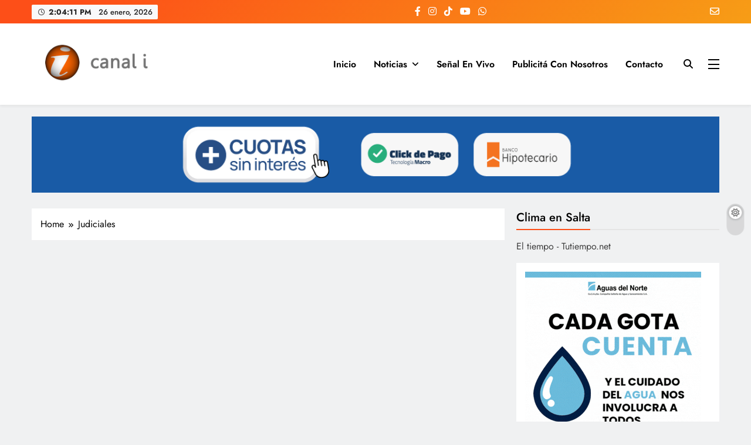

--- FILE ---
content_type: text/html; charset=UTF-8
request_url: https://www.canal-i.net/category/judiciales/
body_size: 22714
content:
<!doctype html>
<html lang="es-AR" xmlns:fb="https://www.facebook.com/2008/fbml" xmlns:addthis="https://www.addthis.com/help/api-spec" >
<head>
	<meta charset="UTF-8">
	<meta name="viewport" content="width=device-width, initial-scale=1">
	<link rel="profile" href="https://gmpg.org/xfn/11">
	<!-- Global site tag (gtag.js) - Google Analytics -->
<script async src="https://www.googletagmanager.com/gtag/js?id=G-52RR1G4CZ5"></script>
	<title>Judiciales &#8211; Canal i | Noticias de Salta, Argentina y el mundo, las 24 horas del día</title>
<meta name='robots' content='max-image-preview:large' />
	<style>img:is([sizes="auto" i], [sizes^="auto," i]) { contain-intrinsic-size: 3000px 1500px }</style>
	<link rel='dns-prefetch' href='//s7.addthis.com' />
<link rel="alternate" type="application/rss+xml" title="Canal i | Noticias de Salta, Argentina y el mundo, las 24 horas del día &raquo; Feed" href="https://www.canal-i.net/feed/" />
<link rel="alternate" type="application/rss+xml" title="Canal i | Noticias de Salta, Argentina y el mundo, las 24 horas del día &raquo; RSS de los comentarios" href="https://www.canal-i.net/comments/feed/" />
<link rel="alternate" type="application/rss+xml" title="Canal i | Noticias de Salta, Argentina y el mundo, las 24 horas del día &raquo; Judiciales RSS de la categoría" href="https://www.canal-i.net/category/judiciales/feed/" />
<script>
window._wpemojiSettings = {"baseUrl":"https:\/\/s.w.org\/images\/core\/emoji\/15.0.3\/72x72\/","ext":".png","svgUrl":"https:\/\/s.w.org\/images\/core\/emoji\/15.0.3\/svg\/","svgExt":".svg","source":{"concatemoji":"https:\/\/www.canal-i.net\/wp-includes\/js\/wp-emoji-release.min.js?ver=6.7.4"}};
/*! This file is auto-generated */
!function(i,n){var o,s,e;function c(e){try{var t={supportTests:e,timestamp:(new Date).valueOf()};sessionStorage.setItem(o,JSON.stringify(t))}catch(e){}}function p(e,t,n){e.clearRect(0,0,e.canvas.width,e.canvas.height),e.fillText(t,0,0);var t=new Uint32Array(e.getImageData(0,0,e.canvas.width,e.canvas.height).data),r=(e.clearRect(0,0,e.canvas.width,e.canvas.height),e.fillText(n,0,0),new Uint32Array(e.getImageData(0,0,e.canvas.width,e.canvas.height).data));return t.every(function(e,t){return e===r[t]})}function u(e,t,n){switch(t){case"flag":return n(e,"\ud83c\udff3\ufe0f\u200d\u26a7\ufe0f","\ud83c\udff3\ufe0f\u200b\u26a7\ufe0f")?!1:!n(e,"\ud83c\uddfa\ud83c\uddf3","\ud83c\uddfa\u200b\ud83c\uddf3")&&!n(e,"\ud83c\udff4\udb40\udc67\udb40\udc62\udb40\udc65\udb40\udc6e\udb40\udc67\udb40\udc7f","\ud83c\udff4\u200b\udb40\udc67\u200b\udb40\udc62\u200b\udb40\udc65\u200b\udb40\udc6e\u200b\udb40\udc67\u200b\udb40\udc7f");case"emoji":return!n(e,"\ud83d\udc26\u200d\u2b1b","\ud83d\udc26\u200b\u2b1b")}return!1}function f(e,t,n){var r="undefined"!=typeof WorkerGlobalScope&&self instanceof WorkerGlobalScope?new OffscreenCanvas(300,150):i.createElement("canvas"),a=r.getContext("2d",{willReadFrequently:!0}),o=(a.textBaseline="top",a.font="600 32px Arial",{});return e.forEach(function(e){o[e]=t(a,e,n)}),o}function t(e){var t=i.createElement("script");t.src=e,t.defer=!0,i.head.appendChild(t)}"undefined"!=typeof Promise&&(o="wpEmojiSettingsSupports",s=["flag","emoji"],n.supports={everything:!0,everythingExceptFlag:!0},e=new Promise(function(e){i.addEventListener("DOMContentLoaded",e,{once:!0})}),new Promise(function(t){var n=function(){try{var e=JSON.parse(sessionStorage.getItem(o));if("object"==typeof e&&"number"==typeof e.timestamp&&(new Date).valueOf()<e.timestamp+604800&&"object"==typeof e.supportTests)return e.supportTests}catch(e){}return null}();if(!n){if("undefined"!=typeof Worker&&"undefined"!=typeof OffscreenCanvas&&"undefined"!=typeof URL&&URL.createObjectURL&&"undefined"!=typeof Blob)try{var e="postMessage("+f.toString()+"("+[JSON.stringify(s),u.toString(),p.toString()].join(",")+"));",r=new Blob([e],{type:"text/javascript"}),a=new Worker(URL.createObjectURL(r),{name:"wpTestEmojiSupports"});return void(a.onmessage=function(e){c(n=e.data),a.terminate(),t(n)})}catch(e){}c(n=f(s,u,p))}t(n)}).then(function(e){for(var t in e)n.supports[t]=e[t],n.supports.everything=n.supports.everything&&n.supports[t],"flag"!==t&&(n.supports.everythingExceptFlag=n.supports.everythingExceptFlag&&n.supports[t]);n.supports.everythingExceptFlag=n.supports.everythingExceptFlag&&!n.supports.flag,n.DOMReady=!1,n.readyCallback=function(){n.DOMReady=!0}}).then(function(){return e}).then(function(){var e;n.supports.everything||(n.readyCallback(),(e=n.source||{}).concatemoji?t(e.concatemoji):e.wpemoji&&e.twemoji&&(t(e.twemoji),t(e.wpemoji)))}))}((window,document),window._wpemojiSettings);
</script>

<style id='wp-emoji-styles-inline-css'>

	img.wp-smiley, img.emoji {
		display: inline !important;
		border: none !important;
		box-shadow: none !important;
		height: 1em !important;
		width: 1em !important;
		margin: 0 0.07em !important;
		vertical-align: -0.1em !important;
		background: none !important;
		padding: 0 !important;
	}
</style>
<link rel='stylesheet' id='wp-block-library-css' href='https://www.canal-i.net/wp-includes/css/dist/block-library/style.min.css?ver=6.7.4' media='all' />
<style id='classic-theme-styles-inline-css'>
/*! This file is auto-generated */
.wp-block-button__link{color:#fff;background-color:#32373c;border-radius:9999px;box-shadow:none;text-decoration:none;padding:calc(.667em + 2px) calc(1.333em + 2px);font-size:1.125em}.wp-block-file__button{background:#32373c;color:#fff;text-decoration:none}
</style>
<style id='global-styles-inline-css'>
:root{--wp--preset--aspect-ratio--square: 1;--wp--preset--aspect-ratio--4-3: 4/3;--wp--preset--aspect-ratio--3-4: 3/4;--wp--preset--aspect-ratio--3-2: 3/2;--wp--preset--aspect-ratio--2-3: 2/3;--wp--preset--aspect-ratio--16-9: 16/9;--wp--preset--aspect-ratio--9-16: 9/16;--wp--preset--color--black: #000000;--wp--preset--color--cyan-bluish-gray: #abb8c3;--wp--preset--color--white: #ffffff;--wp--preset--color--pale-pink: #f78da7;--wp--preset--color--vivid-red: #cf2e2e;--wp--preset--color--luminous-vivid-orange: #ff6900;--wp--preset--color--luminous-vivid-amber: #fcb900;--wp--preset--color--light-green-cyan: #7bdcb5;--wp--preset--color--vivid-green-cyan: #00d084;--wp--preset--color--pale-cyan-blue: #8ed1fc;--wp--preset--color--vivid-cyan-blue: #0693e3;--wp--preset--color--vivid-purple: #9b51e0;--wp--preset--gradient--vivid-cyan-blue-to-vivid-purple: linear-gradient(135deg,rgba(6,147,227,1) 0%,rgb(155,81,224) 100%);--wp--preset--gradient--light-green-cyan-to-vivid-green-cyan: linear-gradient(135deg,rgb(122,220,180) 0%,rgb(0,208,130) 100%);--wp--preset--gradient--luminous-vivid-amber-to-luminous-vivid-orange: linear-gradient(135deg,rgba(252,185,0,1) 0%,rgba(255,105,0,1) 100%);--wp--preset--gradient--luminous-vivid-orange-to-vivid-red: linear-gradient(135deg,rgba(255,105,0,1) 0%,rgb(207,46,46) 100%);--wp--preset--gradient--very-light-gray-to-cyan-bluish-gray: linear-gradient(135deg,rgb(238,238,238) 0%,rgb(169,184,195) 100%);--wp--preset--gradient--cool-to-warm-spectrum: linear-gradient(135deg,rgb(74,234,220) 0%,rgb(151,120,209) 20%,rgb(207,42,186) 40%,rgb(238,44,130) 60%,rgb(251,105,98) 80%,rgb(254,248,76) 100%);--wp--preset--gradient--blush-light-purple: linear-gradient(135deg,rgb(255,206,236) 0%,rgb(152,150,240) 100%);--wp--preset--gradient--blush-bordeaux: linear-gradient(135deg,rgb(254,205,165) 0%,rgb(254,45,45) 50%,rgb(107,0,62) 100%);--wp--preset--gradient--luminous-dusk: linear-gradient(135deg,rgb(255,203,112) 0%,rgb(199,81,192) 50%,rgb(65,88,208) 100%);--wp--preset--gradient--pale-ocean: linear-gradient(135deg,rgb(255,245,203) 0%,rgb(182,227,212) 50%,rgb(51,167,181) 100%);--wp--preset--gradient--electric-grass: linear-gradient(135deg,rgb(202,248,128) 0%,rgb(113,206,126) 100%);--wp--preset--gradient--midnight: linear-gradient(135deg,rgb(2,3,129) 0%,rgb(40,116,252) 100%);--wp--preset--font-size--small: 13px;--wp--preset--font-size--medium: 20px;--wp--preset--font-size--large: 36px;--wp--preset--font-size--x-large: 42px;--wp--preset--spacing--20: 0.44rem;--wp--preset--spacing--30: 0.67rem;--wp--preset--spacing--40: 1rem;--wp--preset--spacing--50: 1.5rem;--wp--preset--spacing--60: 2.25rem;--wp--preset--spacing--70: 3.38rem;--wp--preset--spacing--80: 5.06rem;--wp--preset--shadow--natural: 6px 6px 9px rgba(0, 0, 0, 0.2);--wp--preset--shadow--deep: 12px 12px 50px rgba(0, 0, 0, 0.4);--wp--preset--shadow--sharp: 6px 6px 0px rgba(0, 0, 0, 0.2);--wp--preset--shadow--outlined: 6px 6px 0px -3px rgba(255, 255, 255, 1), 6px 6px rgba(0, 0, 0, 1);--wp--preset--shadow--crisp: 6px 6px 0px rgba(0, 0, 0, 1);}:where(.is-layout-flex){gap: 0.5em;}:where(.is-layout-grid){gap: 0.5em;}body .is-layout-flex{display: flex;}.is-layout-flex{flex-wrap: wrap;align-items: center;}.is-layout-flex > :is(*, div){margin: 0;}body .is-layout-grid{display: grid;}.is-layout-grid > :is(*, div){margin: 0;}:where(.wp-block-columns.is-layout-flex){gap: 2em;}:where(.wp-block-columns.is-layout-grid){gap: 2em;}:where(.wp-block-post-template.is-layout-flex){gap: 1.25em;}:where(.wp-block-post-template.is-layout-grid){gap: 1.25em;}.has-black-color{color: var(--wp--preset--color--black) !important;}.has-cyan-bluish-gray-color{color: var(--wp--preset--color--cyan-bluish-gray) !important;}.has-white-color{color: var(--wp--preset--color--white) !important;}.has-pale-pink-color{color: var(--wp--preset--color--pale-pink) !important;}.has-vivid-red-color{color: var(--wp--preset--color--vivid-red) !important;}.has-luminous-vivid-orange-color{color: var(--wp--preset--color--luminous-vivid-orange) !important;}.has-luminous-vivid-amber-color{color: var(--wp--preset--color--luminous-vivid-amber) !important;}.has-light-green-cyan-color{color: var(--wp--preset--color--light-green-cyan) !important;}.has-vivid-green-cyan-color{color: var(--wp--preset--color--vivid-green-cyan) !important;}.has-pale-cyan-blue-color{color: var(--wp--preset--color--pale-cyan-blue) !important;}.has-vivid-cyan-blue-color{color: var(--wp--preset--color--vivid-cyan-blue) !important;}.has-vivid-purple-color{color: var(--wp--preset--color--vivid-purple) !important;}.has-black-background-color{background-color: var(--wp--preset--color--black) !important;}.has-cyan-bluish-gray-background-color{background-color: var(--wp--preset--color--cyan-bluish-gray) !important;}.has-white-background-color{background-color: var(--wp--preset--color--white) !important;}.has-pale-pink-background-color{background-color: var(--wp--preset--color--pale-pink) !important;}.has-vivid-red-background-color{background-color: var(--wp--preset--color--vivid-red) !important;}.has-luminous-vivid-orange-background-color{background-color: var(--wp--preset--color--luminous-vivid-orange) !important;}.has-luminous-vivid-amber-background-color{background-color: var(--wp--preset--color--luminous-vivid-amber) !important;}.has-light-green-cyan-background-color{background-color: var(--wp--preset--color--light-green-cyan) !important;}.has-vivid-green-cyan-background-color{background-color: var(--wp--preset--color--vivid-green-cyan) !important;}.has-pale-cyan-blue-background-color{background-color: var(--wp--preset--color--pale-cyan-blue) !important;}.has-vivid-cyan-blue-background-color{background-color: var(--wp--preset--color--vivid-cyan-blue) !important;}.has-vivid-purple-background-color{background-color: var(--wp--preset--color--vivid-purple) !important;}.has-black-border-color{border-color: var(--wp--preset--color--black) !important;}.has-cyan-bluish-gray-border-color{border-color: var(--wp--preset--color--cyan-bluish-gray) !important;}.has-white-border-color{border-color: var(--wp--preset--color--white) !important;}.has-pale-pink-border-color{border-color: var(--wp--preset--color--pale-pink) !important;}.has-vivid-red-border-color{border-color: var(--wp--preset--color--vivid-red) !important;}.has-luminous-vivid-orange-border-color{border-color: var(--wp--preset--color--luminous-vivid-orange) !important;}.has-luminous-vivid-amber-border-color{border-color: var(--wp--preset--color--luminous-vivid-amber) !important;}.has-light-green-cyan-border-color{border-color: var(--wp--preset--color--light-green-cyan) !important;}.has-vivid-green-cyan-border-color{border-color: var(--wp--preset--color--vivid-green-cyan) !important;}.has-pale-cyan-blue-border-color{border-color: var(--wp--preset--color--pale-cyan-blue) !important;}.has-vivid-cyan-blue-border-color{border-color: var(--wp--preset--color--vivid-cyan-blue) !important;}.has-vivid-purple-border-color{border-color: var(--wp--preset--color--vivid-purple) !important;}.has-vivid-cyan-blue-to-vivid-purple-gradient-background{background: var(--wp--preset--gradient--vivid-cyan-blue-to-vivid-purple) !important;}.has-light-green-cyan-to-vivid-green-cyan-gradient-background{background: var(--wp--preset--gradient--light-green-cyan-to-vivid-green-cyan) !important;}.has-luminous-vivid-amber-to-luminous-vivid-orange-gradient-background{background: var(--wp--preset--gradient--luminous-vivid-amber-to-luminous-vivid-orange) !important;}.has-luminous-vivid-orange-to-vivid-red-gradient-background{background: var(--wp--preset--gradient--luminous-vivid-orange-to-vivid-red) !important;}.has-very-light-gray-to-cyan-bluish-gray-gradient-background{background: var(--wp--preset--gradient--very-light-gray-to-cyan-bluish-gray) !important;}.has-cool-to-warm-spectrum-gradient-background{background: var(--wp--preset--gradient--cool-to-warm-spectrum) !important;}.has-blush-light-purple-gradient-background{background: var(--wp--preset--gradient--blush-light-purple) !important;}.has-blush-bordeaux-gradient-background{background: var(--wp--preset--gradient--blush-bordeaux) !important;}.has-luminous-dusk-gradient-background{background: var(--wp--preset--gradient--luminous-dusk) !important;}.has-pale-ocean-gradient-background{background: var(--wp--preset--gradient--pale-ocean) !important;}.has-electric-grass-gradient-background{background: var(--wp--preset--gradient--electric-grass) !important;}.has-midnight-gradient-background{background: var(--wp--preset--gradient--midnight) !important;}.has-small-font-size{font-size: var(--wp--preset--font-size--small) !important;}.has-medium-font-size{font-size: var(--wp--preset--font-size--medium) !important;}.has-large-font-size{font-size: var(--wp--preset--font-size--large) !important;}.has-x-large-font-size{font-size: var(--wp--preset--font-size--x-large) !important;}
:where(.wp-block-post-template.is-layout-flex){gap: 1.25em;}:where(.wp-block-post-template.is-layout-grid){gap: 1.25em;}
:where(.wp-block-columns.is-layout-flex){gap: 2em;}:where(.wp-block-columns.is-layout-grid){gap: 2em;}
:root :where(.wp-block-pullquote){font-size: 1.5em;line-height: 1.6;}
</style>
<link rel='stylesheet' id='dashicons-css' href='https://www.canal-i.net/wp-includes/css/dashicons.min.css?ver=6.7.4' media='all' />
<link rel='stylesheet' id='post-views-counter-frontend-css' href='https://www.canal-i.net/wp-content/plugins/post-views-counter/css/frontend.min.css?ver=1.5.3' media='all' />
<link rel='stylesheet' id='fontawesome-css' href='https://www.canal-i.net/wp-content/themes/digital-newspaper/assets/lib/fontawesome/css/all.min.css?ver=5.15.3' media='all' />
<link rel='stylesheet' id='slick-css' href='https://www.canal-i.net/wp-content/themes/digital-newspaper/assets/lib/slick/slick.css?ver=1.8.1' media='all' />
<link rel='stylesheet' id='digital-newspaper-typo-fonts-css' href='https://www.canal-i.net/wp-content/fonts/cab3fd28eba8fd44ce729c5aa655f40d.css' media='all' />
<link rel='stylesheet' id='digital-newspaper-style-css' href='https://www.canal-i.net/wp-content/themes/digital-newspaper/style.css?ver=1.1.17' media='all' />
<style id='digital-newspaper-style-inline-css'>
body.digital_newspaper_font_typography{ --digital-newspaper-global-preset-color-1: #FD4F18;}
 body.digital_newspaper_font_typography{ --digital-newspaper-global-preset-color-2: #27272a;}
 body.digital_newspaper_font_typography{ --digital-newspaper-global-preset-color-3: #ef4444;}
 body.digital_newspaper_font_typography{ --digital-newspaper-global-preset-color-4: #eab308;}
 body.digital_newspaper_font_typography{ --digital-newspaper-global-preset-color-5: #84cc16;}
 body.digital_newspaper_font_typography{ --digital-newspaper-global-preset-color-6: #22c55e;}
 body.digital_newspaper_font_typography{ --digital-newspaper-global-preset-color-7: #06b6d4;}
 body.digital_newspaper_font_typography{ --digital-newspaper-global-preset-color-8: #0284c7;}
 body.digital_newspaper_font_typography{ --digital-newspaper-global-preset-color-9: #6366f1;}
 body.digital_newspaper_font_typography{ --digital-newspaper-global-preset-color-10: #84cc16;}
 body.digital_newspaper_font_typography{ --digital-newspaper-global-preset-color-11: #a855f7;}
 body.digital_newspaper_font_typography{ --digital-newspaper-global-preset-color-12: #f43f5e;}
 body.digital_newspaper_font_typography{ --digital-newspaper-global-preset-gradient-color-1: linear-gradient( 135deg, #485563 10%, #29323c 100%);}
 body.digital_newspaper_font_typography{ --digital-newspaper-global-preset-gradient-color-2: linear-gradient( 135deg, #FF512F 10%, #F09819 100%);}
 body.digital_newspaper_font_typography{ --digital-newspaper-global-preset-gradient-color-3: linear-gradient( 135deg, #00416A 10%, #E4E5E6 100%);}
 body.digital_newspaper_font_typography{ --digital-newspaper-global-preset-gradient-color-4: linear-gradient( 135deg, #CE9FFC 10%, #7367F0 100%);}
 body.digital_newspaper_font_typography{ --digital-newspaper-global-preset-gradient-color-5: linear-gradient( 135deg, #90F7EC 10%, #32CCBC 100%);}
 body.digital_newspaper_font_typography{ --digital-newspaper-global-preset-gradient-color-6: linear-gradient( 135deg, #81FBB8 10%, #28C76F 100%);}
 body.digital_newspaper_font_typography{ --digital-newspaper-global-preset-gradient-color-7: linear-gradient( 135deg, #EB3349 10%, #F45C43 100%);}
 body.digital_newspaper_font_typography{ --digital-newspaper-global-preset-gradient-color-8: linear-gradient( 135deg, #FFF720 10%, #3CD500 100%);}
 body.digital_newspaper_font_typography{ --digital-newspaper-global-preset-gradient-color-9: linear-gradient( 135deg, #FF96F9 10%, #C32BAC 100%);}
 body.digital_newspaper_font_typography{ --digital-newspaper-global-preset-gradient-color-10: linear-gradient( 135deg, #69FF97 10%, #00E4FF 100%);}
 body.digital_newspaper_font_typography{ --digital-newspaper-global-preset-gradient-color-11: linear-gradient( 135deg, #3C8CE7 10%, #00EAFF 100%);}
 body.digital_newspaper_font_typography{ --digital-newspaper-global-preset-gradient-color-12: linear-gradient( 135deg, #FF7AF5 10%, #513162 100%);}
.digital_newspaper_font_typography { --header-padding: 15px;} .digital_newspaper_font_typography { --header-padding-tablet: 10px;} .digital_newspaper_font_typography { --header-padding-smartphone: 10px;}.digital_newspaper_main_body .site-header.layout--default .top-header{ background: linear-gradient(135deg,rgb(253,79,24) 10%,rgb(247,157,22) 100%)}.digital_newspaper_font_typography { --site-title-family : Jost; }
.digital_newspaper_font_typography { --site-title-weight : 700; }
.digital_newspaper_font_typography { --site-title-texttransform : unset; }
.digital_newspaper_font_typography { --site-title-textdecoration : none; }
.digital_newspaper_font_typography { --site-title-size : 29px; }
.digital_newspaper_font_typography { --site-title-size-tab : 29px; }
.digital_newspaper_font_typography { --site-title-size-mobile : 29px; }
.digital_newspaper_font_typography { --site-title-lineheight : 45px; }
.digital_newspaper_font_typography { --site-title-lineheight-tab : 42px; }
.digital_newspaper_font_typography { --site-title-lineheight-mobile : 40px; }
.digital_newspaper_font_typography { --site-title-letterspacing : 0px; }
.digital_newspaper_font_typography { --site-title-letterspacing-tab : 0px; }
.digital_newspaper_font_typography { --site-title-letterspacing-mobile : 0px; }
.digital_newspaper_font_typography { --block-title-family : Jost; }
.digital_newspaper_font_typography { --block-title-weight : 500; }
.digital_newspaper_font_typography { --block-title-texttransform : unset; }
.digital_newspaper_font_typography { --block-title-textdecoration : none; }
.digital_newspaper_font_typography { --block-title-size : 26px; }
.digital_newspaper_font_typography { --block-title-size-tab : 26px; }
.digital_newspaper_font_typography { --block-title-size-mobile : 25px; }
.digital_newspaper_font_typography { --block-title-lineheight : 30px; }
.digital_newspaper_font_typography { --block-title-lineheight-tab : 30px; }
.digital_newspaper_font_typography { --block-title-lineheight-mobile : 30px; }
.digital_newspaper_font_typography { --block-title-letterspacing : 0px; }
.digital_newspaper_font_typography { --block-title-letterspacing-tab : 0px; }
.digital_newspaper_font_typography { --block-title-letterspacing-mobile : 0px; }
.digital_newspaper_font_typography { --post-title-family : Jost; }
.digital_newspaper_font_typography { --post-title-weight : 500; }
.digital_newspaper_font_typography { --post-title-texttransform : unset; }
.digital_newspaper_font_typography { --post-title-textdecoration : none; }
.digital_newspaper_font_typography { --post-title-size : 22px; }
.digital_newspaper_font_typography { --post-title-size-tab : 20px; }
.digital_newspaper_font_typography { --post-title-size-mobile : 19px; }
.digital_newspaper_font_typography { --post-title-lineheight : 27px; }
.digital_newspaper_font_typography { --post-title-lineheight-tab : 27px; }
.digital_newspaper_font_typography { --post-title-lineheight-mobile : 27px; }
.digital_newspaper_font_typography { --post-title-letterspacing : 0px; }
.digital_newspaper_font_typography { --post-title-letterspacing-tab : 0px; }
.digital_newspaper_font_typography { --post-title-letterspacing-mobile : 0px; }
.digital_newspaper_font_typography { --meta-family : Jost; }
.digital_newspaper_font_typography { --meta-weight : 500; }
.digital_newspaper_font_typography { --meta-texttransform : unset; }
.digital_newspaper_font_typography { --meta-textdecoration : none; }
.digital_newspaper_font_typography { --meta-size : 14px; }
.digital_newspaper_font_typography { --meta-size-tab : 14px; }
.digital_newspaper_font_typography { --meta-size-mobile : 14px; }
.digital_newspaper_font_typography { --meta-lineheight : 20px; }
.digital_newspaper_font_typography { --meta-lineheight-tab : 20px; }
.digital_newspaper_font_typography { --meta-lineheight-mobile : 20px; }
.digital_newspaper_font_typography { --meta-letterspacing : 0px; }
.digital_newspaper_font_typography { --meta-letterspacing-tab : 0px; }
.digital_newspaper_font_typography { --meta-letterspacing-mobile : 0px; }
.digital_newspaper_font_typography { --content-family : Jost; }
.digital_newspaper_font_typography { --content-weight : 400; }
.digital_newspaper_font_typography { --content-texttransform : unset; }
.digital_newspaper_font_typography { --content-textdecoration : none; }
.digital_newspaper_font_typography { --content-size : 15px; }
.digital_newspaper_font_typography { --content-size-tab : 15px; }
.digital_newspaper_font_typography { --content-size-mobile : 15px; }
.digital_newspaper_font_typography { --content-lineheight : 24px; }
.digital_newspaper_font_typography { --content-lineheight-tab : 24px; }
.digital_newspaper_font_typography { --content-lineheight-mobile : 24px; }
.digital_newspaper_font_typography { --content-letterspacing : 0px; }
.digital_newspaper_font_typography { --content-letterspacing-tab : 0px; }
.digital_newspaper_font_typography { --content-letterspacing-mobile : 0px; }
.digital_newspaper_font_typography { --menu-family : Jost; }
.digital_newspaper_font_typography { --menu-weight : 600; }
.digital_newspaper_font_typography { --menu-texttransform : unset; }
.digital_newspaper_font_typography { --menu-textdecoration : none; }
.digital_newspaper_font_typography { --menu-size : 15px; }
.digital_newspaper_font_typography { --menu-size-tab : 16px; }
.digital_newspaper_font_typography { --menu-size-mobile : 16px; }
.digital_newspaper_font_typography { --menu-lineheight : 24px; }
.digital_newspaper_font_typography { --menu-lineheight-tab : 24px; }
.digital_newspaper_font_typography { --menu-lineheight-mobile : 24px; }
.digital_newspaper_font_typography { --menu-letterspacing : 0px; }
.digital_newspaper_font_typography { --menu-letterspacing-tab : 0px; }
.digital_newspaper_font_typography { --menu-letterspacing-mobile : 0px; }
.digital_newspaper_font_typography { --submenu-family : Jost; }
.digital_newspaper_font_typography { --submenu-weight : 700; }
.digital_newspaper_font_typography { --submenu-texttransform : unset; }
.digital_newspaper_font_typography { --submenu-textdecoration : none; }
.digital_newspaper_font_typography { --submenu-size : 15px; }
.digital_newspaper_font_typography { --submenu-size-tab : 15px; }
.digital_newspaper_font_typography { --submenu-size-mobile : 15px; }
.digital_newspaper_font_typography { --submenu-lineheight : 24px; }
.digital_newspaper_font_typography { --submenu-lineheight-tab : 24px; }
.digital_newspaper_font_typography { --submenu-lineheight-mobile : 24px; }
.digital_newspaper_font_typography { --submenu-letterspacing : 0px; }
.digital_newspaper_font_typography { --submenu-letterspacing-tab : 0px; }
.digital_newspaper_font_typography { --submenu-letterspacing-mobile : 0px; }
.digital_newspaper_font_typography { --single-title-family : Jost; }
.digital_newspaper_font_typography { --single-title-weight : 700; }
.digital_newspaper_font_typography { --single-title-texttransform : unset; }
.digital_newspaper_font_typography { --single-title-textdecoration : none; }
.digital_newspaper_font_typography { --single-title-size : 34px; }
.digital_newspaper_font_typography { --single-title-size-tab : 32px; }
.digital_newspaper_font_typography { --single-title-size-mobile : 30px; }
.digital_newspaper_font_typography { --single-title-lineheight : 40px; }
.digital_newspaper_font_typography { --single-title-lineheight-tab : 40px; }
.digital_newspaper_font_typography { --single-title-lineheight-mobile : 35px; }
.digital_newspaper_font_typography { --single-title-letterspacing : 0px; }
.digital_newspaper_font_typography { --single-title-letterspacing-tab : 0px; }
.digital_newspaper_font_typography { --single-title-letterspacing-mobile : 0px; }
.digital_newspaper_font_typography { --single-meta-family : Jost; }
.digital_newspaper_font_typography { --single-meta-weight : 500; }
.digital_newspaper_font_typography { --single-meta-texttransform : unset; }
.digital_newspaper_font_typography { --single-meta-textdecoration : none; }
.digital_newspaper_font_typography { --single-meta-size : 14px; }
.digital_newspaper_font_typography { --single-meta-size-tab : 14px; }
.digital_newspaper_font_typography { --single-meta-size-mobile : 13px; }
.digital_newspaper_font_typography { --single-meta-lineheight : 22px; }
.digital_newspaper_font_typography { --single-meta-lineheight-tab : 22px; }
.digital_newspaper_font_typography { --single-meta-lineheight-mobile : 22px; }
.digital_newspaper_font_typography { --single-meta-letterspacing : 0px; }
.digital_newspaper_font_typography { --single-meta-letterspacing-tab : 0px; }
.digital_newspaper_font_typography { --single-meta-letterspacing-mobile : 0px; }
.digital_newspaper_font_typography { --single-content-family : Jost; }
.digital_newspaper_font_typography { --single-content-weight : 400; }
.digital_newspaper_font_typography { --single-content-texttransform : unset; }
.digital_newspaper_font_typography { --single-content-textdecoration : none; }
.digital_newspaper_font_typography { --single-content-size : 17px; }
.digital_newspaper_font_typography { --single-content-size-tab : 16px; }
.digital_newspaper_font_typography { --single-content-size-mobile : 16px; }
.digital_newspaper_font_typography { --single-content-lineheight : 27px; }
.digital_newspaper_font_typography { --single-content-lineheight-tab : 22px; }
.digital_newspaper_font_typography { --single-content-lineheight-mobile : 22px; }
.digital_newspaper_font_typography { --single-content-letterspacing : 0px; }
.digital_newspaper_font_typography { --single-content-letterspacing-tab : 0px; }
.digital_newspaper_font_typography { --single-content-letterspacing-mobile : 0px; }
body .site-branding img.custom-logo{ width: 230px; }@media(max-width: 940px) { body .site-branding img.custom-logo{ width: 200px; } }
@media(max-width: 610px) { body .site-branding img.custom-logo{ width: 200px; } }
.digital_newspaper_main_body { --site-bk-color: #F0F1F2} body.digital_newspaper_font_typography{ --digital-newspaper-animation-object-color: #FD4F18;}
@media(max-width: 610px) { .ads-banner{ display : block;} }@media(max-width: 610px) { body #digital-newspaper-scroll-to-top.show{ display : none;} } body.digital_newspaper_main_body{ --theme-color-red: #FD4F18;} body.digital_newspaper_dark_mode{ --theme-color-red: #FD4F18;}body .post-categories .cat-item.cat-991 { background-color : #333333} body .post-categories .cat-item.cat-991:hover { background-color : #FD4F18} body .digital-newspaper-category-no-bk .post-categories .cat-item.cat-991 a { color : #333333} body .digital-newspaper-category-no-bk .post-categories .cat-item.cat-991 a:hover { color : #FD4F18;} body .post-categories .cat-item.cat-2137 { background-color : #333333} body .post-categories .cat-item.cat-2137:hover { background-color : #FD4F18} body .digital-newspaper-category-no-bk .post-categories .cat-item.cat-2137 a { color : #333333} body .digital-newspaper-category-no-bk .post-categories .cat-item.cat-2137 a:hover { color : #FD4F18;} body .post-categories .cat-item.cat-1727 { background-color : #333333} body .post-categories .cat-item.cat-1727:hover { background-color : #FD4F18} body .digital-newspaper-category-no-bk .post-categories .cat-item.cat-1727 a { color : #333333} body .digital-newspaper-category-no-bk .post-categories .cat-item.cat-1727 a:hover { color : #FD4F18;} body .post-categories .cat-item.cat-1601 { background-color : #333333} body .post-categories .cat-item.cat-1601:hover { background-color : #FD4F18} body .digital-newspaper-category-no-bk .post-categories .cat-item.cat-1601 a { color : #333333} body .digital-newspaper-category-no-bk .post-categories .cat-item.cat-1601 a:hover { color : #FD4F18;} body .post-categories .cat-item.cat-12 { background-color : #333333} body .post-categories .cat-item.cat-12:hover { background-color : #FD4F18} body .digital-newspaper-category-no-bk .post-categories .cat-item.cat-12 a { color : #333333} body .digital-newspaper-category-no-bk .post-categories .cat-item.cat-12 a:hover { color : #FD4F18;} body .post-categories .cat-item.cat-398 { background-color : #333333} body .post-categories .cat-item.cat-398:hover { background-color : #FD4F18} body .digital-newspaper-category-no-bk .post-categories .cat-item.cat-398 a { color : #333333} body .digital-newspaper-category-no-bk .post-categories .cat-item.cat-398 a:hover { color : #FD4F18;} body .post-categories .cat-item.cat-1397 { background-color : #333333} body .post-categories .cat-item.cat-1397:hover { background-color : #FD4F18} body .digital-newspaper-category-no-bk .post-categories .cat-item.cat-1397 a { color : #333333} body .digital-newspaper-category-no-bk .post-categories .cat-item.cat-1397 a:hover { color : #FD4F18;} body .post-categories .cat-item.cat-1401 { background-color : #333333} body .post-categories .cat-item.cat-1401:hover { background-color : #FD4F18} body .digital-newspaper-category-no-bk .post-categories .cat-item.cat-1401 a { color : #333333} body .digital-newspaper-category-no-bk .post-categories .cat-item.cat-1401 a:hover { color : #FD4F18;} body .post-categories .cat-item.cat-1838 { background-color : #333333} body .post-categories .cat-item.cat-1838:hover { background-color : #FD4F18} body .digital-newspaper-category-no-bk .post-categories .cat-item.cat-1838 a { color : #333333} body .digital-newspaper-category-no-bk .post-categories .cat-item.cat-1838 a:hover { color : #FD4F18;} body .post-categories .cat-item.cat-13 { background-color : #333333} body .post-categories .cat-item.cat-13:hover { background-color : #FD4F18} body .digital-newspaper-category-no-bk .post-categories .cat-item.cat-13 a { color : #333333} body .digital-newspaper-category-no-bk .post-categories .cat-item.cat-13 a:hover { color : #FD4F18;} body .post-categories .cat-item.cat-1800 { background-color : #333333} body .post-categories .cat-item.cat-1800:hover { background-color : #FD4F18} body .digital-newspaper-category-no-bk .post-categories .cat-item.cat-1800 a { color : #333333} body .digital-newspaper-category-no-bk .post-categories .cat-item.cat-1800 a:hover { color : #FD4F18;} body .post-categories .cat-item.cat-1421 { background-color : #333333} body .post-categories .cat-item.cat-1421:hover { background-color : #FD4F18} body .digital-newspaper-category-no-bk .post-categories .cat-item.cat-1421 a { color : #333333} body .digital-newspaper-category-no-bk .post-categories .cat-item.cat-1421 a:hover { color : #FD4F18;} body .post-categories .cat-item.cat-2288 { background-color : #333333} body .post-categories .cat-item.cat-2288:hover { background-color : #FD4F18} body .digital-newspaper-category-no-bk .post-categories .cat-item.cat-2288 a { color : #333333} body .digital-newspaper-category-no-bk .post-categories .cat-item.cat-2288 a:hover { color : #FD4F18;} body .post-categories .cat-item.cat-1434 { background-color : #333333} body .post-categories .cat-item.cat-1434:hover { background-color : #FD4F18} body .digital-newspaper-category-no-bk .post-categories .cat-item.cat-1434 a { color : #333333} body .digital-newspaper-category-no-bk .post-categories .cat-item.cat-1434 a:hover { color : #FD4F18;} body .post-categories .cat-item.cat-2074 { background-color : #333333} body .post-categories .cat-item.cat-2074:hover { background-color : #FD4F18} body .digital-newspaper-category-no-bk .post-categories .cat-item.cat-2074 a { color : #333333} body .digital-newspaper-category-no-bk .post-categories .cat-item.cat-2074 a:hover { color : #FD4F18;} body .post-categories .cat-item.cat-14 { background-color : #333333} body .post-categories .cat-item.cat-14:hover { background-color : #FD4F18} body .digital-newspaper-category-no-bk .post-categories .cat-item.cat-14 a { color : #333333} body .digital-newspaper-category-no-bk .post-categories .cat-item.cat-14 a:hover { color : #FD4F18;} body .post-categories .cat-item.cat-2135 { background-color : #333333} body .post-categories .cat-item.cat-2135:hover { background-color : #FD4F18} body .digital-newspaper-category-no-bk .post-categories .cat-item.cat-2135 a { color : #333333} body .digital-newspaper-category-no-bk .post-categories .cat-item.cat-2135 a:hover { color : #FD4F18;} body .post-categories .cat-item.cat-2339 { background-color : #333333} body .post-categories .cat-item.cat-2339:hover { background-color : #FD4F18} body .digital-newspaper-category-no-bk .post-categories .cat-item.cat-2339 a { color : #333333} body .digital-newspaper-category-no-bk .post-categories .cat-item.cat-2339 a:hover { color : #FD4F18;} body .post-categories .cat-item.cat-2028 { background-color : #333333} body .post-categories .cat-item.cat-2028:hover { background-color : #FD4F18} body .digital-newspaper-category-no-bk .post-categories .cat-item.cat-2028 a { color : #333333} body .digital-newspaper-category-no-bk .post-categories .cat-item.cat-2028 a:hover { color : #FD4F18;} body .post-categories .cat-item.cat-397 { background-color : #333333} body .post-categories .cat-item.cat-397:hover { background-color : #FD4F18} body .digital-newspaper-category-no-bk .post-categories .cat-item.cat-397 a { color : #333333} body .digital-newspaper-category-no-bk .post-categories .cat-item.cat-397 a:hover { color : #FD4F18;} body .post-categories .cat-item.cat-2041 { background-color : #333333} body .post-categories .cat-item.cat-2041:hover { background-color : #FD4F18} body .digital-newspaper-category-no-bk .post-categories .cat-item.cat-2041 a { color : #333333} body .digital-newspaper-category-no-bk .post-categories .cat-item.cat-2041 a:hover { color : #FD4F18;} body .post-categories .cat-item.cat-399 { background-color : #333333} body .post-categories .cat-item.cat-399:hover { background-color : #FD4F18} body .digital-newspaper-category-no-bk .post-categories .cat-item.cat-399 a { color : #333333} body .digital-newspaper-category-no-bk .post-categories .cat-item.cat-399 a:hover { color : #FD4F18;} body .post-categories .cat-item.cat-24 { background-color : #333333} body .post-categories .cat-item.cat-24:hover { background-color : #FD4F18} body .digital-newspaper-category-no-bk .post-categories .cat-item.cat-24 a { color : #333333} body .digital-newspaper-category-no-bk .post-categories .cat-item.cat-24 a:hover { color : #FD4F18;} body .post-categories .cat-item.cat-4 { background-color : #333333} body .post-categories .cat-item.cat-4:hover { background-color : #FD4F18} body .digital-newspaper-category-no-bk .post-categories .cat-item.cat-4 a { color : #333333} body .digital-newspaper-category-no-bk .post-categories .cat-item.cat-4 a:hover { color : #FD4F18;} body .post-categories .cat-item.cat-396 { background-color : #333333} body .post-categories .cat-item.cat-396:hover { background-color : #FD4F18} body .digital-newspaper-category-no-bk .post-categories .cat-item.cat-396 a { color : #333333} body .digital-newspaper-category-no-bk .post-categories .cat-item.cat-396 a:hover { color : #FD4F18;} body .post-categories .cat-item.cat-1465 { background-color : #333333} body .post-categories .cat-item.cat-1465:hover { background-color : #FD4F18} body .digital-newspaper-category-no-bk .post-categories .cat-item.cat-1465 a { color : #333333} body .digital-newspaper-category-no-bk .post-categories .cat-item.cat-1465 a:hover { color : #FD4F18;} body .post-categories .cat-item.cat-15 { background-color : #333333} body .post-categories .cat-item.cat-15:hover { background-color : #FD4F18} body .digital-newspaper-category-no-bk .post-categories .cat-item.cat-15 a { color : #333333} body .digital-newspaper-category-no-bk .post-categories .cat-item.cat-15 a:hover { color : #FD4F18;} body .post-categories .cat-item.cat-9 { background-color : #333333} body .post-categories .cat-item.cat-9:hover { background-color : #FD4F18} body .digital-newspaper-category-no-bk .post-categories .cat-item.cat-9 a { color : #333333} body .digital-newspaper-category-no-bk .post-categories .cat-item.cat-9 a:hover { color : #FD4F18;} body .post-categories .cat-item.cat-1 { background-color : #333333} body .post-categories .cat-item.cat-1:hover { background-color : #FD4F18} body .digital-newspaper-category-no-bk .post-categories .cat-item.cat-1 a { color : #333333} body .digital-newspaper-category-no-bk .post-categories .cat-item.cat-1 a:hover { color : #FD4F18;} body .post-categories .cat-item.cat-395 { background-color : #333333} body .post-categories .cat-item.cat-395:hover { background-color : #FD4F18} body .digital-newspaper-category-no-bk .post-categories .cat-item.cat-395 a { color : #333333} body .digital-newspaper-category-no-bk .post-categories .cat-item.cat-395 a:hover { color : #FD4F18;} body .post-categories .cat-item.cat-1393 { background-color : #333333} body .post-categories .cat-item.cat-1393:hover { background-color : #FD4F18} body .digital-newspaper-category-no-bk .post-categories .cat-item.cat-1393 a { color : #333333} body .digital-newspaper-category-no-bk .post-categories .cat-item.cat-1393 a:hover { color : #FD4F18;} body .post-categories .cat-item.cat-1781 { background-color : #333333} body .post-categories .cat-item.cat-1781:hover { background-color : #FD4F18} body .digital-newspaper-category-no-bk .post-categories .cat-item.cat-1781 a { color : #333333} body .digital-newspaper-category-no-bk .post-categories .cat-item.cat-1781 a:hover { color : #FD4F18;} body .post-categories .cat-item.cat-1738 { background-color : #333333} body .post-categories .cat-item.cat-1738:hover { background-color : #FD4F18} body .digital-newspaper-category-no-bk .post-categories .cat-item.cat-1738 a { color : #333333} body .digital-newspaper-category-no-bk .post-categories .cat-item.cat-1738 a:hover { color : #FD4F18;} body .post-categories .cat-item.cat-1794 { background-color : #333333} body .post-categories .cat-item.cat-1794:hover { background-color : #FD4F18} body .digital-newspaper-category-no-bk .post-categories .cat-item.cat-1794 a { color : #333333} body .digital-newspaper-category-no-bk .post-categories .cat-item.cat-1794 a:hover { color : #FD4F18;} body .post-categories .cat-item.cat-30 { background-color : #333333} body .post-categories .cat-item.cat-30:hover { background-color : #FD4F18} body .digital-newspaper-category-no-bk .post-categories .cat-item.cat-30 a { color : #333333} body .digital-newspaper-category-no-bk .post-categories .cat-item.cat-30 a:hover { color : #FD4F18;}
</style>
<link rel='stylesheet' id='digital-newspaper-main-style-css' href='https://www.canal-i.net/wp-content/themes/digital-newspaper/assets/css/main.css?ver=1.1.17' media='all' />
<link rel='stylesheet' id='digital-newspaper-main-style-additional-css' href='https://www.canal-i.net/wp-content/themes/digital-newspaper/assets/css/add.css?ver=1.1.17' media='all' />
<link rel='stylesheet' id='digital-newspaper-loader-style-css' href='https://www.canal-i.net/wp-content/themes/digital-newspaper/assets/css/loader.css?ver=1.1.17' media='all' />
<link rel='stylesheet' id='digital-newspaper-responsive-style-css' href='https://www.canal-i.net/wp-content/themes/digital-newspaper/assets/css/responsive.css?ver=1.1.17' media='all' />
<link rel='stylesheet' id='addthis_all_pages-css' href='https://www.canal-i.net/wp-content/plugins/addthis/frontend/build/addthis_wordpress_public.min.css?ver=6.7.4' media='all' />
<script src="https://www.canal-i.net/wp-includes/js/jquery/jquery.min.js?ver=3.7.1" id="jquery-core-js"></script>
<script src="https://www.canal-i.net/wp-includes/js/jquery/jquery-migrate.min.js?ver=3.4.1" id="jquery-migrate-js"></script>
<link rel="https://api.w.org/" href="https://www.canal-i.net/wp-json/" /><link rel="alternate" title="JSON" type="application/json" href="https://www.canal-i.net/wp-json/wp/v2/categories/1434" /><link rel="EditURI" type="application/rsd+xml" title="RSD" href="https://www.canal-i.net/xmlrpc.php?rsd" />
<meta name="generator" content="WordPress 6.7.4" />
<!-- Analytics by WP Statistics - https://wp-statistics.com -->
		<style type="text/css">
							.site-title {
					position: absolute;
					clip: rect(1px, 1px, 1px, 1px);
					}
									.site-description {
						position: absolute;
						clip: rect(1px, 1px, 1px, 1px);
					}
						</style>
		<!-- There is no amphtml version available for this URL. --><link rel="icon" href="https://www.canal-i.net/wp-content/uploads/2018/11/cropped-logo-32x32.png" sizes="32x32" />
<link rel="icon" href="https://www.canal-i.net/wp-content/uploads/2018/11/cropped-logo-192x192.png" sizes="192x192" />
<link rel="apple-touch-icon" href="https://www.canal-i.net/wp-content/uploads/2018/11/cropped-logo-180x180.png" />
<meta name="msapplication-TileImage" content="https://www.canal-i.net/wp-content/uploads/2018/11/cropped-logo-270x270.png" />
		<style id="wp-custom-css">
			/* Si el enlace apunta al dominio de BlazeThemes */
footer a[href*="blazethemes"] {
  display: none !important;
}
#site-navigation-wrap {
    display: none !important;
}

.oceanwp-mobile-menu-icon {
    display: block !important;
}		</style>
		</head>

<body class="archive category category-judiciales category-1434 wp-custom-logo hfeed digital-newspaper-title-one digital-newspaper-image-hover--effect-none digital-newspaper-post-blocks-hover--effect-one site-full-width--layout digital_newspaper_main_body digital_newspaper_font_typography header-width--full-width block-title--layout-four search-popup--style-three post-layout--one right-sidebar background-animation--none global-content-layout--full-width--layout" itemtype='https://schema.org/Blog' itemscope='itemscope'>
<div id="page" class="site">
	<a class="skip-link screen-reader-text" href="#primary">Skip to content</a>
			<div class="digital_newspaper_ovelay_div"></div>
				<div class="digital_newspaper_loading_box">
			<div class="box">
				<div class="loader-8"></div>
			</div>
		</div>
	
		<header id="masthead" class="site-header layout--default layout--three">
			<div class="top-header"><div class="digital-newspaper-container"><div class="row">         <div class="top-date-time">
            <div class="top-date-time-inner">
              <span class="time"></span>
              <span class="date">26 enero, 2026</span>
              
            </div>
         </div>
              <div class="social-icons-wrap">
           <div class="social-icons">					<a class="social-icon" href="http://www.facebook.com/canalisalta" target="_blank"><i class="fab fa-facebook-f"></i></a>
							<a class="social-icon" href="http://www.instagram.com/canalisalta" target="_blank"><i class="fab fa-instagram"></i></a>
							<a class="social-icon" href="http://www.tiktok.com/@canalisalta" target="_blank"><i class="fab fa-tiktok "></i></a>
							<a class="social-icon" href="https://www.youtube.com/@canalisalta" target="_blank"><i class="fab fa-youtube "></i></a>
							<a class="social-icon" href="http://wa.me/+5493874733700" target="_blank"><i class="fab fa-whatsapp "></i></a>
		</div>        </div>
     <div class="top-header-nrn-button-wrap">           <div class="newsletter-element" title="Newsletter">
               <a href="" target="_blank" data-popup="redirect">
                   <span class="title-icon"><i class="far fa-envelope"></i></span><span class="title-text">Newsletter</span>               </a>
           </div><!-- .newsletter-element -->
       </div><!-- .top-header-nrn-button-wrap --></div></div></div>        <div class="main-header">
            <div class="site-branding-section">
                <div class="digital-newspaper-container">
                    <div class="row">
                                    <div class="site-branding">
                <a href="https://www.canal-i.net/" class="custom-logo-link" rel="home"><img width="500" height="200" src="https://www.canal-i.net/wp-content/uploads/2025/10/cropped-logonuevo2025.png" class="custom-logo" alt="Canal i | Noticias de Salta, Argentina y el mundo, las 24 horas del día" decoding="async" fetchpriority="high" srcset="https://www.canal-i.net/wp-content/uploads/2025/10/cropped-logonuevo2025.png 500w, https://www.canal-i.net/wp-content/uploads/2025/10/cropped-logonuevo2025-300x120.png 300w" sizes="(max-width: 500px) 100vw, 500px" /></a>                        <p class="site-title"><a href="https://www.canal-i.net/" rel="home">Canal i | Noticias de Salta, Argentina y el mundo, las 24 horas del día</a></p>
                            </div><!-- .site-branding -->
         <div class="header-smh-button-wrap menu-section">        <nav id="site-navigation" class="main-navigation hover-effect--none">
            <button class="menu-toggle" aria-controls="primary-menu" aria-expanded="false">
                <div id="digital_newspaper_menu_burger">
                    <span></span>
                    <span></span>
                    <span></span>
                </div>
                <span class="menu_txt">Menu</span></button>
            <div class="menu-menu-2021-nuevo-container"><ul id="header-menu" class="menu"><li id="menu-item-43" class="menu-item menu-item-type-custom menu-item-object-custom menu-item-home menu-item-43"><a href="https://www.canal-i.net">Inicio</a></li>
<li id="menu-item-1015" class="menu-item menu-item-type-taxonomy menu-item-object-category menu-item-has-children menu-item-1015"><a href="https://www.canal-i.net/category/noticias/">Noticias</a>
<ul class="sub-menu">
	<li id="menu-item-1016" class="menu-item menu-item-type-taxonomy menu-item-object-category menu-item-1016"><a href="https://www.canal-i.net/category/noticias/salta/">Salta</a></li>
	<li id="menu-item-1017" class="menu-item menu-item-type-taxonomy menu-item-object-category menu-item-1017"><a href="https://www.canal-i.net/category/noticias/nacionales/">Nacionales</a></li>
	<li id="menu-item-1018" class="menu-item menu-item-type-taxonomy menu-item-object-category menu-item-1018"><a href="https://www.canal-i.net/category/noticias/mundo/">Mundo</a></li>
	<li id="menu-item-1026" class="menu-item menu-item-type-taxonomy menu-item-object-category menu-item-1026"><a href="https://www.canal-i.net/category/sociedad/">Sociedad</a></li>
	<li id="menu-item-1021" class="menu-item menu-item-type-taxonomy menu-item-object-category menu-item-1021"><a href="https://www.canal-i.net/category/salud/">Salud</a></li>
	<li id="menu-item-1020" class="menu-item menu-item-type-taxonomy menu-item-object-category menu-item-1020"><a href="https://www.canal-i.net/category/deportes/">Deportes</a></li>
	<li id="menu-item-1025" class="menu-item menu-item-type-taxonomy menu-item-object-category menu-item-1025"><a href="https://www.canal-i.net/category/entretenimiento/">Entretenimiento</a></li>
	<li id="menu-item-1022" class="menu-item menu-item-type-taxonomy menu-item-object-category menu-item-1022"><a href="https://www.canal-i.net/category/curiosidades/">Curiosidades</a></li>
	<li id="menu-item-1023" class="menu-item menu-item-type-taxonomy menu-item-object-category menu-item-1023"><a href="https://www.canal-i.net/category/negocios/">Negocios</a></li>
	<li id="menu-item-1024" class="menu-item menu-item-type-taxonomy menu-item-object-category menu-item-1024"><a href="https://www.canal-i.net/category/lo-ultimo/">Lo ultimo</a></li>
	<li id="menu-item-1019" class="menu-item menu-item-type-taxonomy menu-item-object-category menu-item-1019"><a href="https://www.canal-i.net/category/politica/">Política</a></li>
	<li id="menu-item-16473" class="menu-item menu-item-type-taxonomy menu-item-object-category menu-item-16473"><a href="https://www.canal-i.net/category/finanzas/">Finanzas</a></li>
	<li id="menu-item-16474" class="menu-item menu-item-type-taxonomy menu-item-object-category menu-item-16474"><a href="https://www.canal-i.net/category/negocios/">Negocios</a></li>
	<li id="menu-item-16475" class="menu-item menu-item-type-taxonomy menu-item-object-category menu-item-16475"><a href="https://www.canal-i.net/category/redes/">Redes</a></li>
	<li id="menu-item-16476" class="menu-item menu-item-type-taxonomy menu-item-object-category menu-item-16476"><a href="https://www.canal-i.net/category/tecno/">Tecno</a></li>
	<li id="menu-item-16477" class="menu-item menu-item-type-taxonomy menu-item-object-category menu-item-16477"><a href="https://www.canal-i.net/category/television/">Televisión</a></li>
</ul>
</li>
<li id="menu-item-1027" class="menu-item menu-item-type-post_type menu-item-object-page menu-item-1027"><a href="https://www.canal-i.net/vivo/">Señal en Vivo</a></li>
<li id="menu-item-10251" class="menu-item menu-item-type-post_type menu-item-object-page menu-item-10251"><a href="https://www.canal-i.net/publicita-con-nosotros/">Publicitá con nosotros</a></li>
<li id="menu-item-1028" class="menu-item menu-item-type-post_type menu-item-object-page menu-item-1028"><a href="https://www.canal-i.net/contacto/">Contacto</a></li>
</ul></div>        </nav><!-- #site-navigation -->
                  <div class="search-wrap">
                <button class="search-trigger">
                    <i class="fas fa-search"></i>
                </button>
                <div class="search-form-wrap hide">
                    <form role="search" method="get" class="search-form" action="https://www.canal-i.net/">
				<label>
					<span class="screen-reader-text">Buscar:</span>
					<input type="search" class="search-field" placeholder="Buscar &hellip;" value="" name="s" />
				</label>
				<input type="submit" class="search-submit" value="Buscar" />
			</form>                </div>
                <div class="search_close_btn hide"><i class="fas fa-times"></i></div>
            </div>
                    <div class="sidebar-toggle-wrap">
                <a class="sidebar-toggle-trigger" href="javascript:void(0);">
                    <div class="digital_newspaper_sidetoggle_menu_burger">
                      <span></span>
                      <span></span>
                      <span></span>
                  </div>
                </a>
                <div class="sidebar-toggle hide">
                <span class="sidebar-toggle-close"><i class="fas fa-times"></i></span>
                  <div class="digital-newspaper-container">
                    <div class="row">
                      <section id="nav_menu-9" class="widget widget_nav_menu"><div class="menu-secciones-cat-noti-container"><ul id="menu-secciones-cat-noti" class="menu"><li id="menu-item-18518" class="menu-item menu-item-type-taxonomy menu-item-object-category menu-item-18518"><a href="https://www.canal-i.net/category/noticias/salta/">Salta</a></li>
<li id="menu-item-18517" class="menu-item menu-item-type-taxonomy menu-item-object-category menu-item-18517"><a href="https://www.canal-i.net/category/politica/">Política</a></li>
<li id="menu-item-18519" class="menu-item menu-item-type-taxonomy menu-item-object-category menu-item-18519"><a href="https://www.canal-i.net/category/noticias/mundo/">Mundo</a></li>
<li id="menu-item-18520" class="menu-item menu-item-type-taxonomy menu-item-object-category menu-item-18520"><a href="https://www.canal-i.net/category/noticias/nacionales/">Nacionales</a></li>
<li id="menu-item-18521" class="menu-item menu-item-type-taxonomy menu-item-object-category menu-item-18521"><a href="https://www.canal-i.net/category/economia/">Economía</a></li>
<li id="menu-item-18522" class="menu-item menu-item-type-taxonomy menu-item-object-category menu-item-18522"><a href="https://www.canal-i.net/category/deportes/">Deportes</a></li>
<li id="menu-item-18523" class="menu-item menu-item-type-taxonomy menu-item-object-category menu-item-18523"><a href="https://www.canal-i.net/category/salud/">Salud</a></li>
<li id="menu-item-18524" class="menu-item menu-item-type-taxonomy menu-item-object-category menu-item-18524"><a href="https://www.canal-i.net/category/espectaculos/">Espectáculos</a></li>
<li id="menu-item-18525" class="menu-item menu-item-type-taxonomy menu-item-object-category menu-item-18525"><a href="https://www.canal-i.net/category/tecno/">Tecno</a></li>
</ul></div></section>                    </div>
                  </div>
                </div>
            </div>
                     <div class="blaze-switcher-button">
                <div class="blaze-switcher-button-inner-left"></div>
                <div class="blaze-switcher-button-inner"></div>
            </div>
        </div><!-- .header-smh-button-wrap -->                    </div>
                </div>
            </div>
                    </div>
        		</header><!-- #masthead -->

		        <div class="after-header header-layout-banner-two ticker-news-section--full-width--layout">
            <div class="digital-newspaper-container">
                <div class="row">
                                <div class="ads-banner">
                <a href="https://www.municipalidadsalta.gob.ar" target="_self"><img src="https://www.canal-i.net/wp-content/uploads/2026/01/GIF-PAGO-ANUAL-2026-MUNICIPALIDAD-SALTA-1128X125.gif"></a>
            </div><!-- .ads-banner -->
                        </div>
            </div>
        </div>
        	<div id="theme-content">
				<main id="primary" class="site-main width-full-width--layout">
			<div class="digital-newspaper-container">
				<div class="row">
				<div class="secondary-left-sidebar">
						
<aside id="secondary-left" class="widget-area">
	<section id="block-22" class="widget widget_block widget_media_image">
<figure class="wp-block-image size-full"><a href="https://municipalidadsalta.gob.ar/"><img decoding="async" width="1128" height="125" src="https://www.canal-i.net/wp-content/uploads/2025/10/GIF-SALTA-SIN-DENGUE-1128x125-PX-1.gif" alt="" class="wp-image-18450"/></a></figure>
</section></aside><!-- #secondary -->					</div>
					<div class="primary-content">
						            <div class="digital-newspaper-breadcrumb-wrap">
                <div role="navigation" aria-label="Breadcrumbs" class="breadcrumb-trail breadcrumbs" itemprop="breadcrumb"><ul class="trail-items" itemscope itemtype="http://schema.org/BreadcrumbList"><meta name="numberOfItems" content="2" /><meta name="itemListOrder" content="Ascending" /><li itemprop="itemListElement" itemscope itemtype="http://schema.org/ListItem" class="trail-item trail-begin"><a href="https://www.canal-i.net/" rel="home" itemprop="item"><span itemprop="name">Home</span></a><meta itemprop="position" content="1" /></li><li itemprop="itemListElement" itemscope itemtype="http://schema.org/ListItem" class="trail-item trail-end"><span data-url="https://www.canal-i.net/category/judiciales/" itemprop="item"><span itemprop="name">Judiciales</span></span><meta itemprop="position" content="2" /></li></ul></div>            </div>
        							<header class="page-header">
								<h1 class="page-title digital-newspaper-block-title">Categoría: <span>Judiciales</span></h1>							</header><!-- .page-header -->
							<div class="post-inner-wrapper news-list-wrap">
								<article id="post-19864" class="post post-19864 type-post status-publish format-standard has-post-thumbnail hentry category-judiciales tag-agostina-paez tag-brasil">
    <div class="blaze_box_wrap">
    	<figure class="post-thumb-wrap ">
            <a href="https://www.canal-i.net/judiciales/imputaron-por-injuria-racial-a-la-argentina-detenida-en-brasil/19864/" title="Imputaron por injuria racial a la argentina detenida en Brasil">
                <img width="600" height="400" src="https://www.canal-i.net/wp-content/uploads/2026/01/abogada-600x400.png" class="attachment-digital-newspaper-list size-digital-newspaper-list wp-post-image" alt="" title="Imputaron por injuria racial a la argentina detenida en Brasil" decoding="async" srcset="https://www.canal-i.net/wp-content/uploads/2026/01/abogada-600x400.png 600w, https://www.canal-i.net/wp-content/uploads/2026/01/abogada-300x200.png 300w" sizes="(max-width: 600px) 100vw, 600px" />            </a>
            <ul class="post-categories"><li class="cat-item cat-1434"><a href="https://www.canal-i.net/category/judiciales/" rel="category tag">Judiciales</a></li></ul>        </figure>
        <div class="post-element">
            <h2 class="post-title"><a href="https://www.canal-i.net/judiciales/imputaron-por-injuria-racial-a-la-argentina-detenida-en-brasil/19864/" title="Imputaron por injuria racial a la argentina detenida en Brasil">Imputaron por injuria racial a la argentina detenida en Brasil</a></h2>
            <div class="post-meta">
                <span class="byline"> <span class="author vcard"><a class="url fn n author_name" href="https://www.canal-i.net/author/redaccion/">Canal i</a></span></span><span class="post-date posted-on published"><a href="https://www.canal-i.net/judiciales/imputaron-por-injuria-racial-a-la-argentina-detenida-en-brasil/19864/" rel="bookmark"><time class="entry-date published" datetime="2026-01-24T01:08:00-03:00">2 días ago</time><time class="updated" datetime="2026-01-24T00:09:30-03:00">2 días ago</time></a></span><span class="post-comment">0</span><span class="read-time">4 mins</span>            </div>
            <div class="post-excerpt"><div class="at-above-post-cat-page addthis_tool" data-url="https://www.canal-i.net/judiciales/imputaron-por-injuria-racial-a-la-argentina-detenida-en-brasil/19864/"></div>
<p>“En Río de Janeiro el racismo no es una broma”, afirmó la Policía Civil al anunciar las novedades sobre el caso de la abogada Agostina Páez. También acusaron por falso testimonio a una de sus amigas La Policía Civil de Río de Janeiro imputó por injuria racial a Agostina Páez, la abogada argentina que quedó retenida en&#8230;<!-- AddThis Advanced Settings above via filter on get_the_excerpt --><!-- AddThis Advanced Settings below via filter on get_the_excerpt --><!-- AddThis Advanced Settings generic via filter on get_the_excerpt --><!-- AddThis Share Buttons above via filter on get_the_excerpt --><!-- AddThis Share Buttons below via filter on get_the_excerpt --></p>
<div class="at-below-post-cat-page addthis_tool" data-url="https://www.canal-i.net/judiciales/imputaron-por-injuria-racial-a-la-argentina-detenida-en-brasil/19864/"></div>
<p><!-- AddThis Share Buttons generic via filter on get_the_excerpt --></p>
</div>
            <a class="post-link-button" href="https://www.canal-i.net/judiciales/imputaron-por-injuria-racial-a-la-argentina-detenida-en-brasil/19864/">Leer más<i class="fas fa-caret-right"></i></a>        </div>
    </div>
</article><!-- #post-19864 --><article id="post-19642" class="post post-19642 type-post status-publish format-standard has-post-thumbnail hentry category-judiciales tag-eugenia-rolon">
    <div class="blaze_box_wrap">
    	<figure class="post-thumb-wrap ">
            <a href="https://www.canal-i.net/judiciales/inhabilitaron-por-75-anos-a-sacar-el-carne-de-conducir-a-la-funcionaria-libertaria-que-choco-ebria/19642/" title="Inhabilitaron por 75 años a sacar el carné de conducir a la funcionaria libertaria que chocó ebria">
                <img width="597" height="336" src="https://www.canal-i.net/wp-content/uploads/2026/01/funci.png" class="attachment-digital-newspaper-list size-digital-newspaper-list wp-post-image" alt="" title="Inhabilitaron por 75 años a sacar el carné de conducir a la funcionaria libertaria que chocó ebria" decoding="async" srcset="https://www.canal-i.net/wp-content/uploads/2026/01/funci.png 597w, https://www.canal-i.net/wp-content/uploads/2026/01/funci-300x169.png 300w" sizes="(max-width: 597px) 100vw, 597px" />            </a>
            <ul class="post-categories"><li class="cat-item cat-1434"><a href="https://www.canal-i.net/category/judiciales/" rel="category tag">Judiciales</a></li></ul>        </figure>
        <div class="post-element">
            <h2 class="post-title"><a href="https://www.canal-i.net/judiciales/inhabilitaron-por-75-anos-a-sacar-el-carne-de-conducir-a-la-funcionaria-libertaria-que-choco-ebria/19642/" title="Inhabilitaron por 75 años a sacar el carné de conducir a la funcionaria libertaria que chocó ebria">Inhabilitaron por 75 años a sacar el carné de conducir a la funcionaria libertaria que chocó ebria</a></h2>
            <div class="post-meta">
                <span class="byline"> <span class="author vcard"><a class="url fn n author_name" href="https://www.canal-i.net/author/redaccion/">Canal i</a></span></span><span class="post-date posted-on published"><a href="https://www.canal-i.net/judiciales/inhabilitaron-por-75-anos-a-sacar-el-carne-de-conducir-a-la-funcionaria-libertaria-que-choco-ebria/19642/" rel="bookmark"><time class="entry-date published" datetime="2026-01-13T09:34:00-03:00">2 semanas ago</time><time class="updated" datetime="2026-01-12T22:35:04-03:00">2 semanas ago</time></a></span><span class="post-comment">0</span><span class="read-time">3 mins</span>            </div>
            <div class="post-excerpt"><div class="at-above-post-cat-page addthis_tool" data-url="https://www.canal-i.net/judiciales/inhabilitaron-por-75-anos-a-sacar-el-carne-de-conducir-a-la-funcionaria-libertaria-que-choco-ebria/19642/"></div>
<p>El ministerio de Transporte bonaerense inhabilitó a Eugenia Rolón a sacar la licencia de manejo luego de haber embestido un poste de luz en Mar de Ajó el jueves pasado en plena mañana con una alcoholemia de 1.89 El ministerio de Transporte bonaerense inhabilitó a Eugenia Rolón, la funcionaria libertaria oriunda de San Lorenzo, a sacar el carné&#8230;<!-- AddThis Advanced Settings above via filter on get_the_excerpt --><!-- AddThis Advanced Settings below via filter on get_the_excerpt --><!-- AddThis Advanced Settings generic via filter on get_the_excerpt --><!-- AddThis Share Buttons above via filter on get_the_excerpt --><!-- AddThis Share Buttons below via filter on get_the_excerpt --></p>
<div class="at-below-post-cat-page addthis_tool" data-url="https://www.canal-i.net/judiciales/inhabilitaron-por-75-anos-a-sacar-el-carne-de-conducir-a-la-funcionaria-libertaria-que-choco-ebria/19642/"></div>
<p><!-- AddThis Share Buttons generic via filter on get_the_excerpt --></p>
</div>
            <a class="post-link-button" href="https://www.canal-i.net/judiciales/inhabilitaron-por-75-anos-a-sacar-el-carne-de-conducir-a-la-funcionaria-libertaria-que-choco-ebria/19642/">Leer más<i class="fas fa-caret-right"></i></a>        </div>
    </div>
</article><!-- #post-19642 --><article id="post-19566" class="post post-19566 type-post status-publish format-standard has-post-thumbnail hentry category-judiciales tag-afa">
    <div class="blaze_box_wrap">
    	<figure class="post-thumb-wrap ">
            <a href="https://www.canal-i.net/judiciales/la-investigacion-sobre-la-causa-afa-seguira-durante-la-feria-judicial/19566/" title="La investigación sobre la causa AFA seguirá durante la feria judicial">
                <img width="525" height="320" src="https://www.canal-i.net/wp-content/uploads/2026/01/afa3.png" class="attachment-digital-newspaper-list size-digital-newspaper-list wp-post-image" alt="" title="La investigación sobre la causa AFA seguirá durante la feria judicial" decoding="async" loading="lazy" srcset="https://www.canal-i.net/wp-content/uploads/2026/01/afa3.png 525w, https://www.canal-i.net/wp-content/uploads/2026/01/afa3-300x183.png 300w" sizes="auto, (max-width: 525px) 100vw, 525px" />            </a>
            <ul class="post-categories"><li class="cat-item cat-1434"><a href="https://www.canal-i.net/category/judiciales/" rel="category tag">Judiciales</a></li></ul>        </figure>
        <div class="post-element">
            <h2 class="post-title"><a href="https://www.canal-i.net/judiciales/la-investigacion-sobre-la-causa-afa-seguira-durante-la-feria-judicial/19566/" title="La investigación sobre la causa AFA seguirá durante la feria judicial">La investigación sobre la causa AFA seguirá durante la feria judicial</a></h2>
            <div class="post-meta">
                <span class="byline"> <span class="author vcard"><a class="url fn n author_name" href="https://www.canal-i.net/author/redaccion/">Canal i</a></span></span><span class="post-date posted-on published"><a href="https://www.canal-i.net/judiciales/la-investigacion-sobre-la-causa-afa-seguira-durante-la-feria-judicial/19566/" rel="bookmark"><time class="entry-date published" datetime="2026-01-09T15:00:00-03:00">2 semanas ago</time><time class="updated" datetime="2026-01-09T16:44:42-03:00">2 semanas ago</time></a></span><span class="post-comment">0</span><span class="read-time">3 mins</span>            </div>
            <div class="post-excerpt"><div class="at-above-post-cat-page addthis_tool" data-url="https://www.canal-i.net/judiciales/la-investigacion-sobre-la-causa-afa-seguira-durante-la-feria-judicial/19566/"></div>
<p>La Justicia rechazó el planteo de los propietarios de la mansión de Pilar. La Cámara Federal en lo Penal Económico rechazó este viernes la queja de Luciano Nicolás Pantano y Ana Lucía Conte, sindicados como los supuestos testaferros del tesorero de la AFA, Pablo Toviggino, y quienes figuran como propietarios de la mansión de Pilar,&#8230;<!-- AddThis Advanced Settings above via filter on get_the_excerpt --><!-- AddThis Advanced Settings below via filter on get_the_excerpt --><!-- AddThis Advanced Settings generic via filter on get_the_excerpt --><!-- AddThis Share Buttons above via filter on get_the_excerpt --><!-- AddThis Share Buttons below via filter on get_the_excerpt --></p>
<div class="at-below-post-cat-page addthis_tool" data-url="https://www.canal-i.net/judiciales/la-investigacion-sobre-la-causa-afa-seguira-durante-la-feria-judicial/19566/"></div>
<p><!-- AddThis Share Buttons generic via filter on get_the_excerpt --></p>
</div>
            <a class="post-link-button" href="https://www.canal-i.net/judiciales/la-investigacion-sobre-la-causa-afa-seguira-durante-la-feria-judicial/19566/">Leer más<i class="fas fa-caret-right"></i></a>        </div>
    </div>
</article><!-- #post-19566 --><article id="post-19133" class="post post-19133 type-post status-publish format-standard has-post-thumbnail hentry category-judiciales tag-banco-central-de-la-republica-argentina">
    <div class="blaze_box_wrap">
    	<figure class="post-thumb-wrap ">
            <a href="https://www.canal-i.net/judiciales/la-justicia-ordeno-al-banco-central-informar-que-ocurrio-con-los-lingotes-de-oro-que-fueron-enviados-al-exterior/19133/" title="La Justicia ordenó al Banco Central informar qué ocurrió con los lingotes de oro que fueron enviados al exterior">
                <img width="535" height="334" src="https://www.canal-i.net/wp-content/uploads/2025/12/bcra.png" class="attachment-digital-newspaper-list size-digital-newspaper-list wp-post-image" alt="" title="La Justicia ordenó al Banco Central informar qué ocurrió con los lingotes de oro que fueron enviados al exterior" decoding="async" loading="lazy" srcset="https://www.canal-i.net/wp-content/uploads/2025/12/bcra.png 535w, https://www.canal-i.net/wp-content/uploads/2025/12/bcra-300x187.png 300w, https://www.canal-i.net/wp-content/uploads/2025/12/bcra-150x95.png 150w, https://www.canal-i.net/wp-content/uploads/2025/12/bcra-400x250.png 400w" sizes="auto, (max-width: 535px) 100vw, 535px" />            </a>
            <ul class="post-categories"><li class="cat-item cat-1434"><a href="https://www.canal-i.net/category/judiciales/" rel="category tag">Judiciales</a></li></ul>        </figure>
        <div class="post-element">
            <h2 class="post-title"><a href="https://www.canal-i.net/judiciales/la-justicia-ordeno-al-banco-central-informar-que-ocurrio-con-los-lingotes-de-oro-que-fueron-enviados-al-exterior/19133/" title="La Justicia ordenó al Banco Central informar qué ocurrió con los lingotes de oro que fueron enviados al exterior">La Justicia ordenó al Banco Central informar qué ocurrió con los lingotes de oro que fueron enviados al exterior</a></h2>
            <div class="post-meta">
                <span class="byline"> <span class="author vcard"><a class="url fn n author_name" href="https://www.canal-i.net/author/redaccion/">Canal i</a></span></span><span class="post-date posted-on published"><a href="https://www.canal-i.net/judiciales/la-justicia-ordeno-al-banco-central-informar-que-ocurrio-con-los-lingotes-de-oro-que-fueron-enviados-al-exterior/19133/" rel="bookmark"><time class="entry-date published" datetime="2025-12-24T14:03:00-03:00">1 mes ago</time><time class="updated" datetime="2025-12-24T01:33:44-03:00">1 mes ago</time></a></span><span class="post-comment">0</span><span class="read-time">6 mins</span>            </div>
            <div class="post-excerpt"><div class="at-above-post-cat-page addthis_tool" data-url="https://www.canal-i.net/judiciales/la-justicia-ordeno-al-banco-central-informar-que-ocurrio-con-los-lingotes-de-oro-que-fueron-enviados-al-exterior/19133/"></div>
<p>Un fallo de la Cámara en lo Contencioso Administrativo Federal obliga a la autoridad monetaria a detallar el destino de esos activos estratégicos, o en su defecto justificar de manera precisa por qué no puede hacerlo La&nbsp;Cámara en lo Contencioso Administrativo Federal&nbsp;ordenó en las últimas horas al Banco Central de la República Argentina (BCRA) informar&#8230;<!-- AddThis Advanced Settings above via filter on get_the_excerpt --><!-- AddThis Advanced Settings below via filter on get_the_excerpt --><!-- AddThis Advanced Settings generic via filter on get_the_excerpt --><!-- AddThis Share Buttons above via filter on get_the_excerpt --><!-- AddThis Share Buttons below via filter on get_the_excerpt --></p>
<div class="at-below-post-cat-page addthis_tool" data-url="https://www.canal-i.net/judiciales/la-justicia-ordeno-al-banco-central-informar-que-ocurrio-con-los-lingotes-de-oro-que-fueron-enviados-al-exterior/19133/"></div>
<p><!-- AddThis Share Buttons generic via filter on get_the_excerpt --></p>
</div>
            <a class="post-link-button" href="https://www.canal-i.net/judiciales/la-justicia-ordeno-al-banco-central-informar-que-ocurrio-con-los-lingotes-de-oro-que-fueron-enviados-al-exterior/19133/">Leer más<i class="fas fa-caret-right"></i></a>        </div>
    </div>
</article><!-- #post-19133 --><article id="post-19127" class="post post-19127 type-post status-publish format-standard has-post-thumbnail hentry category-judiciales tag-ypf">
    <div class="blaze_box_wrap">
    	<figure class="post-thumb-wrap ">
            <a href="https://www.canal-i.net/judiciales/juicio-contra-ypf-en-nueva-york-sorpresiva-decision-de-la-jueza-preska/19127/" title="Juicio contra YPF en Nueva York: sorpresiva decisión de la jueza Preska">
                <img width="525" height="316" src="https://www.canal-i.net/wp-content/uploads/2025/12/ypf.png" class="attachment-digital-newspaper-list size-digital-newspaper-list wp-post-image" alt="" title="Juicio contra YPF en Nueva York: sorpresiva decisión de la jueza Preska" decoding="async" loading="lazy" srcset="https://www.canal-i.net/wp-content/uploads/2025/12/ypf.png 525w, https://www.canal-i.net/wp-content/uploads/2025/12/ypf-300x181.png 300w" sizes="auto, (max-width: 525px) 100vw, 525px" />            </a>
            <ul class="post-categories"><li class="cat-item cat-1434"><a href="https://www.canal-i.net/category/judiciales/" rel="category tag">Judiciales</a></li></ul>        </figure>
        <div class="post-element">
            <h2 class="post-title"><a href="https://www.canal-i.net/judiciales/juicio-contra-ypf-en-nueva-york-sorpresiva-decision-de-la-jueza-preska/19127/" title="Juicio contra YPF en Nueva York: sorpresiva decisión de la jueza Preska">Juicio contra YPF en Nueva York: sorpresiva decisión de la jueza Preska</a></h2>
            <div class="post-meta">
                <span class="byline"> <span class="author vcard"><a class="url fn n author_name" href="https://www.canal-i.net/author/redaccion/">Canal i</a></span></span><span class="post-date posted-on published"><a href="https://www.canal-i.net/judiciales/juicio-contra-ypf-en-nueva-york-sorpresiva-decision-de-la-jueza-preska/19127/" rel="bookmark"><time class="entry-date published" datetime="2025-12-24T09:28:00-03:00">1 mes ago</time><time class="updated" datetime="2025-12-24T01:30:17-03:00">1 mes ago</time></a></span><span class="post-comment">0</span><span class="read-time">2 mins</span>            </div>
            <div class="post-excerpt"><div class="at-above-post-cat-page addthis_tool" data-url="https://www.canal-i.net/judiciales/juicio-contra-ypf-en-nueva-york-sorpresiva-decision-de-la-jueza-preska/19127/"></div>
<p>La magistrada tomó una determinación que contradice un medida anterior. &nbsp;La&nbsp;jueza federal de Nueva York Loretta Preska&nbsp;suspendió una orden anterior para investigar los activos de la petrolera YPF potenciales de ser embargados al Estado nacional. La sorpresiva medida la tomó en el marco del juicio por la&nbsp;violación del estatuto de la empresa al momento de&#8230;<!-- AddThis Advanced Settings above via filter on get_the_excerpt --><!-- AddThis Advanced Settings below via filter on get_the_excerpt --><!-- AddThis Advanced Settings generic via filter on get_the_excerpt --><!-- AddThis Share Buttons above via filter on get_the_excerpt --><!-- AddThis Share Buttons below via filter on get_the_excerpt --></p>
<div class="at-below-post-cat-page addthis_tool" data-url="https://www.canal-i.net/judiciales/juicio-contra-ypf-en-nueva-york-sorpresiva-decision-de-la-jueza-preska/19127/"></div>
<p><!-- AddThis Share Buttons generic via filter on get_the_excerpt --></p>
</div>
            <a class="post-link-button" href="https://www.canal-i.net/judiciales/juicio-contra-ypf-en-nueva-york-sorpresiva-decision-de-la-jueza-preska/19127/">Leer más<i class="fas fa-caret-right"></i></a>        </div>
    </div>
</article><!-- #post-19127 --><article id="post-19076" class="post post-19076 type-post status-publish format-standard has-post-thumbnail hentry category-judiciales tag-caso-maria-cash">
    <div class="blaze_box_wrap">
    	<figure class="post-thumb-wrap ">
            <a href="https://www.canal-i.net/judiciales/caso-maria-cash-la-camara-federal-de-salta-revoco-el-sobreseimiento-del-camionero-que-la-vio-por-ultima-vez/19076/" title="Caso María Cash: la Cámara Federal de Salta revocó el sobreseimiento del camionero que la vio por última vez">
                <img width="513" height="332" src="https://www.canal-i.net/wp-content/uploads/2025/12/mariacash.png" class="attachment-digital-newspaper-list size-digital-newspaper-list wp-post-image" alt="" title="Caso María Cash: la Cámara Federal de Salta revocó el sobreseimiento del camionero que la vio por última vez" decoding="async" loading="lazy" srcset="https://www.canal-i.net/wp-content/uploads/2025/12/mariacash.png 513w, https://www.canal-i.net/wp-content/uploads/2025/12/mariacash-300x194.png 300w" sizes="auto, (max-width: 513px) 100vw, 513px" />            </a>
            <ul class="post-categories"><li class="cat-item cat-1434"><a href="https://www.canal-i.net/category/judiciales/" rel="category tag">Judiciales</a></li></ul>        </figure>
        <div class="post-element">
            <h2 class="post-title"><a href="https://www.canal-i.net/judiciales/caso-maria-cash-la-camara-federal-de-salta-revoco-el-sobreseimiento-del-camionero-que-la-vio-por-ultima-vez/19076/" title="Caso María Cash: la Cámara Federal de Salta revocó el sobreseimiento del camionero que la vio por última vez">Caso María Cash: la Cámara Federal de Salta revocó el sobreseimiento del camionero que la vio por última vez</a></h2>
            <div class="post-meta">
                <span class="byline"> <span class="author vcard"><a class="url fn n author_name" href="https://www.canal-i.net/author/redaccion/">Canal i</a></span></span><span class="post-date posted-on published"><a href="https://www.canal-i.net/judiciales/caso-maria-cash-la-camara-federal-de-salta-revoco-el-sobreseimiento-del-camionero-que-la-vio-por-ultima-vez/19076/" rel="bookmark"><time class="entry-date published" datetime="2025-12-23T00:04:00-03:00">1 mes ago</time><time class="updated" datetime="2025-12-23T01:07:17-03:00">1 mes ago</time></a></span><span class="post-comment">0</span><span class="read-time">8 mins</span>            </div>
            <div class="post-excerpt"><div class="at-above-post-cat-page addthis_tool" data-url="https://www.canal-i.net/judiciales/caso-maria-cash-la-camara-federal-de-salta-revoco-el-sobreseimiento-del-camionero-que-la-vio-por-ultima-vez/19076/"></div>
<p>El tribunal consideró prematuro el cierre de la causa y ordenó que la investigación continúe hasta agotar todas las medidas de prueba. El fallo advirtió que persisten indicios y zonas oscuras que impiden desvincular de manera definitiva a Héctor David Romero La Cámara Federal de Salta resolvió revocar el sobreseimiento de Héctor David Romero, el&#8230;<!-- AddThis Advanced Settings above via filter on get_the_excerpt --><!-- AddThis Advanced Settings below via filter on get_the_excerpt --><!-- AddThis Advanced Settings generic via filter on get_the_excerpt --><!-- AddThis Share Buttons above via filter on get_the_excerpt --><!-- AddThis Share Buttons below via filter on get_the_excerpt --></p>
<div class="at-below-post-cat-page addthis_tool" data-url="https://www.canal-i.net/judiciales/caso-maria-cash-la-camara-federal-de-salta-revoco-el-sobreseimiento-del-camionero-que-la-vio-por-ultima-vez/19076/"></div>
<p><!-- AddThis Share Buttons generic via filter on get_the_excerpt --></p>
</div>
            <a class="post-link-button" href="https://www.canal-i.net/judiciales/caso-maria-cash-la-camara-federal-de-salta-revoco-el-sobreseimiento-del-camionero-que-la-vio-por-ultima-vez/19076/">Leer más<i class="fas fa-caret-right"></i></a>        </div>
    </div>
</article><!-- #post-19076 --><article id="post-18928" class="post post-18928 type-post status-publish format-standard has-post-thumbnail hentry category-judiciales tag-carlos-tevez">
    <div class="blaze_box_wrap">
    	<figure class="post-thumb-wrap ">
            <a href="https://www.canal-i.net/judiciales/investigan-vinculos-entre-ex-dirigente-de-afa-y-una-firma-que-adquirio-una-propiedad-de-carlos-tevez/18928/" title="Investigan vínculos entre ex dirigente de AFA y una firma que adquirió una propiedad de Carlos Tévez">
                <img width="517" height="315" src="https://www.canal-i.net/wp-content/uploads/2025/12/tevez.png" class="attachment-digital-newspaper-list size-digital-newspaper-list wp-post-image" alt="" title="Investigan vínculos entre ex dirigente de AFA y una firma que adquirió una propiedad de Carlos Tévez" decoding="async" loading="lazy" srcset="https://www.canal-i.net/wp-content/uploads/2025/12/tevez.png 517w, https://www.canal-i.net/wp-content/uploads/2025/12/tevez-300x183.png 300w" sizes="auto, (max-width: 517px) 100vw, 517px" />            </a>
            <ul class="post-categories"><li class="cat-item cat-1434"><a href="https://www.canal-i.net/category/judiciales/" rel="category tag">Judiciales</a></li></ul>        </figure>
        <div class="post-element">
            <h2 class="post-title"><a href="https://www.canal-i.net/judiciales/investigan-vinculos-entre-ex-dirigente-de-afa-y-una-firma-que-adquirio-una-propiedad-de-carlos-tevez/18928/" title="Investigan vínculos entre ex dirigente de AFA y una firma que adquirió una propiedad de Carlos Tévez">Investigan vínculos entre ex dirigente de AFA y una firma que adquirió una propiedad de Carlos Tévez</a></h2>
            <div class="post-meta">
                <span class="byline"> <span class="author vcard"><a class="url fn n author_name" href="https://www.canal-i.net/author/redaccion/">Canal i</a></span></span><span class="post-date posted-on published"><a href="https://www.canal-i.net/judiciales/investigan-vinculos-entre-ex-dirigente-de-afa-y-una-firma-que-adquirio-una-propiedad-de-carlos-tevez/18928/" rel="bookmark"><time class="entry-date published" datetime="2025-12-10T18:27:00-03:00">2 meses ago</time><time class="updated" datetime="2025-12-10T23:30:34-03:00">2 meses ago</time></a></span><span class="post-comment">0</span><span class="read-time">2 mins</span>            </div>
            <div class="post-excerpt"><div class="at-above-post-cat-page addthis_tool" data-url="https://www.canal-i.net/judiciales/investigan-vinculos-entre-ex-dirigente-de-afa-y-una-firma-que-adquirio-una-propiedad-de-carlos-tevez/18928/"></div>
<p>La propiedad fue comprada por Tévez en julio de 2017 y vendida a MALTE SRL el 28 de junio de 2023 El juez federal&nbsp;Daniel Rafecas&nbsp;ordenó levantar el secreto fiscal de la firma MALTE SRL y ampliar la investigación sobre la compraventa de una finca en Pilar que perteneció a&nbsp;Carlos Tévez&nbsp;y hoy estaría en manos de&#8230;<!-- AddThis Advanced Settings above via filter on get_the_excerpt --><!-- AddThis Advanced Settings below via filter on get_the_excerpt --><!-- AddThis Advanced Settings generic via filter on get_the_excerpt --><!-- AddThis Share Buttons above via filter on get_the_excerpt --><!-- AddThis Share Buttons below via filter on get_the_excerpt --></p>
<div class="at-below-post-cat-page addthis_tool" data-url="https://www.canal-i.net/judiciales/investigan-vinculos-entre-ex-dirigente-de-afa-y-una-firma-que-adquirio-una-propiedad-de-carlos-tevez/18928/"></div>
<p><!-- AddThis Share Buttons generic via filter on get_the_excerpt --></p>
</div>
            <a class="post-link-button" href="https://www.canal-i.net/judiciales/investigan-vinculos-entre-ex-dirigente-de-afa-y-una-firma-que-adquirio-una-propiedad-de-carlos-tevez/18928/">Leer más<i class="fas fa-caret-right"></i></a>        </div>
    </div>
</article><!-- #post-18928 --><article id="post-18649" class="post post-18649 type-post status-publish format-standard has-post-thumbnail hentry category-judiciales tag-gustavo-scaglione tag-marcelo-tinelli tag-telefe-2">
    <div class="blaze_box_wrap">
    	<figure class="post-thumb-wrap ">
            <a href="https://www.canal-i.net/judiciales/el-nuevo-dueno-de-telefe-embiste-contra-marcelo-tinelli-voy-a-ejecutarle-todo-perdi-la-paciencia/18649/" title="El nuevo dueño de Telefé embiste contra Marcelo Tinelli: Voy a ejecutarle todo, perdí la paciencia&#8221;">
                <img width="600" height="400" src="https://www.canal-i.net/wp-content/uploads/2025/09/scaglione.png" class="attachment-digital-newspaper-list size-digital-newspaper-list wp-post-image" alt="" title="El nuevo dueño de Telefé embiste contra Marcelo Tinelli: Voy a ejecutarle todo, perdí la paciencia&#8221;" decoding="async" loading="lazy" srcset="https://www.canal-i.net/wp-content/uploads/2025/09/scaglione.png 633w, https://www.canal-i.net/wp-content/uploads/2025/09/scaglione-300x200.png 300w" sizes="auto, (max-width: 600px) 100vw, 600px" />            </a>
            <ul class="post-categories"><li class="cat-item cat-1434"><a href="https://www.canal-i.net/category/judiciales/" rel="category tag">Judiciales</a></li></ul>        </figure>
        <div class="post-element">
            <h2 class="post-title"><a href="https://www.canal-i.net/judiciales/el-nuevo-dueno-de-telefe-embiste-contra-marcelo-tinelli-voy-a-ejecutarle-todo-perdi-la-paciencia/18649/" title="El nuevo dueño de Telefé embiste contra Marcelo Tinelli: Voy a ejecutarle todo, perdí la paciencia&#8221;">El nuevo dueño de Telefé embiste contra Marcelo Tinelli: Voy a ejecutarle todo, perdí la paciencia&#8221;</a></h2>
            <div class="post-meta">
                <span class="byline"> <span class="author vcard"><a class="url fn n author_name" href="https://www.canal-i.net/author/redaccion/">Canal i</a></span></span><span class="post-date posted-on published"><a href="https://www.canal-i.net/judiciales/el-nuevo-dueno-de-telefe-embiste-contra-marcelo-tinelli-voy-a-ejecutarle-todo-perdi-la-paciencia/18649/" rel="bookmark"><time class="entry-date published" datetime="2025-11-03T23:55:09-03:00">3 meses ago</time><time class="updated" datetime="2025-11-03T23:56:56-03:00">3 meses ago</time></a></span><span class="post-comment">0</span><span class="read-time">8 mins</span>            </div>
            <div class="post-excerpt"><div class="at-above-post-cat-page addthis_tool" data-url="https://www.canal-i.net/judiciales/el-nuevo-dueno-de-telefe-embiste-contra-marcelo-tinelli-voy-a-ejecutarle-todo-perdi-la-paciencia/18649/"></div>
<p>Si bien el nombre del empresario de medios está en el acta policial, creen que la real fuente de la amenaza es otra y podría estar ligada a San Lorenzo. Juanita Tinelli al presentar su denuncia por amenzas, mencionó que la persona se presentó como el empresario Gustavo Scaglione. El flamante dueño de Telefe hizo un fuerte descargo&#8230;.<!-- AddThis Advanced Settings above via filter on get_the_excerpt --><!-- AddThis Advanced Settings below via filter on get_the_excerpt --><!-- AddThis Advanced Settings generic via filter on get_the_excerpt --><!-- AddThis Share Buttons above via filter on get_the_excerpt --><!-- AddThis Share Buttons below via filter on get_the_excerpt --></p>
<div class="at-below-post-cat-page addthis_tool" data-url="https://www.canal-i.net/judiciales/el-nuevo-dueno-de-telefe-embiste-contra-marcelo-tinelli-voy-a-ejecutarle-todo-perdi-la-paciencia/18649/"></div>
<p><!-- AddThis Share Buttons generic via filter on get_the_excerpt --></p>
</div>
            <a class="post-link-button" href="https://www.canal-i.net/judiciales/el-nuevo-dueno-de-telefe-embiste-contra-marcelo-tinelli-voy-a-ejecutarle-todo-perdi-la-paciencia/18649/">Leer más<i class="fas fa-caret-right"></i></a>        </div>
    </div>
</article><!-- #post-18649 --><article id="post-17434" class="post post-17434 type-post status-publish format-standard has-post-thumbnail hentry category-judiciales">
    <div class="blaze_box_wrap">
    	<figure class="post-thumb-wrap ">
            <a href="https://www.canal-i.net/judiciales/juicio-por-presunto-filicidio-en-salta-un-criminalista-nego-que-la-muerte-se-haya-producido-por-una-caida/17434/" title="Juicio por presunto filicidio en Salta: un criminalista negó que la muerte se haya producido por una caída">
                <img width="524" height="320" src="https://www.canal-i.net/wp-content/uploads/2025/08/juicio.png" class="attachment-digital-newspaper-list size-digital-newspaper-list wp-post-image" alt="" title="Juicio por presunto filicidio en Salta: un criminalista negó que la muerte se haya producido por una caída" decoding="async" loading="lazy" srcset="https://www.canal-i.net/wp-content/uploads/2025/08/juicio.png 524w, https://www.canal-i.net/wp-content/uploads/2025/08/juicio-300x183.png 300w" sizes="auto, (max-width: 524px) 100vw, 524px" />            </a>
            <ul class="post-categories"><li class="cat-item cat-1434"><a href="https://www.canal-i.net/category/judiciales/" rel="category tag">Judiciales</a></li></ul>        </figure>
        <div class="post-element">
            <h2 class="post-title"><a href="https://www.canal-i.net/judiciales/juicio-por-presunto-filicidio-en-salta-un-criminalista-nego-que-la-muerte-se-haya-producido-por-una-caida/17434/" title="Juicio por presunto filicidio en Salta: un criminalista negó que la muerte se haya producido por una caída">Juicio por presunto filicidio en Salta: un criminalista negó que la muerte se haya producido por una caída</a></h2>
            <div class="post-meta">
                <span class="byline"> <span class="author vcard"><a class="url fn n author_name" href="https://www.canal-i.net/author/redaccion/">Canal i</a></span></span><span class="post-date posted-on published"><a href="https://www.canal-i.net/judiciales/juicio-por-presunto-filicidio-en-salta-un-criminalista-nego-que-la-muerte-se-haya-producido-por-una-caida/17434/" rel="bookmark"><time class="entry-date published" datetime="2025-08-25T16:45:18-03:00">5 meses ago</time><time class="updated" datetime="2025-08-25T16:45:19-03:00">5 meses ago</time></a></span><span class="post-comment">0</span><span class="read-time">3 mins</span>            </div>
            <div class="post-excerpt"><div class="at-above-post-cat-page addthis_tool" data-url="https://www.canal-i.net/judiciales/juicio-por-presunto-filicidio-en-salta-un-criminalista-nego-que-la-muerte-se-haya-producido-por-una-caida/17434/"></div>
<p>Leonel Guillermo Francia murió a los 11 años en el Barrio Solidaridad y su madre es la principal imputada. Un criminalista declaró en el juicio por el crimen de Leonel Guillermo Francia, un niño de 11 años asesinado en la provincia de Salta, donde se encuentra imputada su madre, y&nbsp; Se trata de un perito&#8230;<!-- AddThis Advanced Settings above via filter on get_the_excerpt --><!-- AddThis Advanced Settings below via filter on get_the_excerpt --><!-- AddThis Advanced Settings generic via filter on get_the_excerpt --><!-- AddThis Share Buttons above via filter on get_the_excerpt --><!-- AddThis Share Buttons below via filter on get_the_excerpt --></p>
<div class="at-below-post-cat-page addthis_tool" data-url="https://www.canal-i.net/judiciales/juicio-por-presunto-filicidio-en-salta-un-criminalista-nego-que-la-muerte-se-haya-producido-por-una-caida/17434/"></div>
<p><!-- AddThis Share Buttons generic via filter on get_the_excerpt --></p>
</div>
            <a class="post-link-button" href="https://www.canal-i.net/judiciales/juicio-por-presunto-filicidio-en-salta-un-criminalista-nego-que-la-muerte-se-haya-producido-por-una-caida/17434/">Leer más<i class="fas fa-caret-right"></i></a>        </div>
    </div>
</article><!-- #post-17434 --><article id="post-17103" class="post post-17103 type-post status-publish format-standard has-post-thumbnail hentry category-judiciales">
    <div class="blaze_box_wrap">
    	<figure class="post-thumb-wrap ">
            <a href="https://www.canal-i.net/judiciales/el-gobierno-no-podra-avanzar-con-las-modificaciones-en-el-inti-por-ahora/17103/" title="El Gobierno no podrá avanzar con las modificaciones en el INTI por ahora">
                <img width="600" height="338" src="https://www.canal-i.net/wp-content/uploads/2025/07/inti.png" class="attachment-digital-newspaper-list size-digital-newspaper-list wp-post-image" alt="" title="El Gobierno no podrá avanzar con las modificaciones en el INTI por ahora" decoding="async" loading="lazy" srcset="https://www.canal-i.net/wp-content/uploads/2025/07/inti.png 604w, https://www.canal-i.net/wp-content/uploads/2025/07/inti-300x169.png 300w" sizes="auto, (max-width: 600px) 100vw, 600px" />            </a>
            <ul class="post-categories"><li class="cat-item cat-1434"><a href="https://www.canal-i.net/category/judiciales/" rel="category tag">Judiciales</a></li></ul>        </figure>
        <div class="post-element">
            <h2 class="post-title"><a href="https://www.canal-i.net/judiciales/el-gobierno-no-podra-avanzar-con-las-modificaciones-en-el-inti-por-ahora/17103/" title="El Gobierno no podrá avanzar con las modificaciones en el INTI por ahora">El Gobierno no podrá avanzar con las modificaciones en el INTI por ahora</a></h2>
            <div class="post-meta">
                <span class="byline"> <span class="author vcard"><a class="url fn n author_name" href="https://www.canal-i.net/author/redaccion/">Canal i</a></span></span><span class="post-date posted-on published"><a href="https://www.canal-i.net/judiciales/el-gobierno-no-podra-avanzar-con-las-modificaciones-en-el-inti-por-ahora/17103/" rel="bookmark"><time class="entry-date published updated" datetime="2025-07-30T00:14:49-03:00">6 meses ago</time></a></span><span class="post-comment">0</span><span class="read-time">3 mins</span>            </div>
            <div class="post-excerpt"><div class="at-above-post-cat-page addthis_tool" data-url="https://www.canal-i.net/judiciales/el-gobierno-no-podra-avanzar-con-las-modificaciones-en-el-inti-por-ahora/17103/"></div>
<p>Una medida cautelar presentada por ATE fue aceptada por el Juzgado Federal de San Martín, que ordenó suspender la aplicación del decreto 462/2025 que buscaba intervenir el organismo. El fallo impide que se apliquen reestructuras, traslados de personal o modificaciones administrativas en el Instituto El Juzgado Federal en lo Civil, Comercial y Contencioso Administrativo N°2 de&#8230;<!-- AddThis Advanced Settings above via filter on get_the_excerpt --><!-- AddThis Advanced Settings below via filter on get_the_excerpt --><!-- AddThis Advanced Settings generic via filter on get_the_excerpt --><!-- AddThis Share Buttons above via filter on get_the_excerpt --><!-- AddThis Share Buttons below via filter on get_the_excerpt --></p>
<div class="at-below-post-cat-page addthis_tool" data-url="https://www.canal-i.net/judiciales/el-gobierno-no-podra-avanzar-con-las-modificaciones-en-el-inti-por-ahora/17103/"></div>
<p><!-- AddThis Share Buttons generic via filter on get_the_excerpt --></p>
</div>
            <a class="post-link-button" href="https://www.canal-i.net/judiciales/el-gobierno-no-podra-avanzar-con-las-modificaciones-en-el-inti-por-ahora/17103/">Leer más<i class="fas fa-caret-right"></i></a>        </div>
    </div>
</article><!-- #post-17103 --><div class="pagination"><ul class='page-numbers'>
	<li><span aria-current="page" class="page-numbers current">1</span></li>
	<li><a class="page-numbers" href="https://www.canal-i.net/category/judiciales/page/2/">2</a></li>
	<li><a class="page-numbers" href="https://www.canal-i.net/category/judiciales/page/3/">3</a></li>
	<li><span class="page-numbers dots">&hellip;</span></li>
	<li><a class="page-numbers" href="https://www.canal-i.net/category/judiciales/page/7/">7</a></li>
	<li><a class="next page-numbers" href="https://www.canal-i.net/category/judiciales/page/2/"><i class="fas fa-chevron-right"></i></a></li>
</ul>
</div>							</div>
					</div>
					<div class="secondary-sidebar">
						
<aside id="secondary" class="widget-area">
	<section id="custom_html-11" class="widget_text widget widget_custom_html"><h2 class="widget-title"><span>Clima en Salta</span></h2><div class="textwidget custom-html-widget"><!-- www.tutiempo.net - Ancho:188px - Alto:169px -->
<div id="TT_yWQwLBYhtzDj8BIUVASzjzjjzKnUTYWlrtEdEZC5qkzIG5mI3">El tiempo - Tutiempo.net</div>
<script type="text/javascript" src="https://www.tutiempo.net/s-widget/l_yWQwLBYhtzDj8BIUVASzjzjjzKnUTYWlrtEdEZC5qkzIG5mI3"></script></div></section><section id="block-69" class="widget widget_block widget_media_image">
<figure class="wp-block-image size-full"><a href="https://www.aguasdelnortesalta.com.ar/"><img loading="lazy" decoding="async" width="300" height="300" src="https://www.canal-i.net/wp-content/uploads/2026/01/CADA-GOTA-CUENTA.gif" alt="" class="wp-image-19751"/></a></figure>
</section><section id="block-68" class="widget widget_block widget_media_image">
<figure class="wp-block-image size-full"><img loading="lazy" decoding="async" width="414" height="514" src="https://www.canal-i.net/wp-content/uploads/2025/12/Banner-vertical-Vicente-_1_.gif" alt="" class="wp-image-18908"/></figure>
</section><section id="block-72" class="widget widget_block widget_media_image">
<figure class="wp-block-image size-large"><img loading="lazy" decoding="async" width="784" height="1024" src="https://www.canal-i.net/wp-content/uploads/2026/01/bingo-784x1024.jpeg" alt="" class="wp-image-19753" srcset="https://www.canal-i.net/wp-content/uploads/2026/01/bingo-784x1024.jpeg 784w, https://www.canal-i.net/wp-content/uploads/2026/01/bingo-230x300.jpeg 230w, https://www.canal-i.net/wp-content/uploads/2026/01/bingo-768x1003.jpeg 768w, https://www.canal-i.net/wp-content/uploads/2026/01/bingo.jpeg 1072w" sizes="auto, (max-width: 784px) 100vw, 784px" /></figure>
</section><section id="media_image-11" class="widget widget_media_image"><a href="http://www.nyz.com.ar"><img width="300" height="300" src="https://www.canal-i.net/wp-content/uploads/2021/07/flyer_canali.fw_-1.png" class="image wp-image-3023  attachment-full size-full" alt="" style="max-width: 100%; height: auto;" decoding="async" loading="lazy" srcset="https://www.canal-i.net/wp-content/uploads/2021/07/flyer_canali.fw_-1.png 300w, https://www.canal-i.net/wp-content/uploads/2021/07/flyer_canali.fw_-1-150x150.png 150w" sizes="auto, (max-width: 300px) 100vw, 300px" /></a></section><section id="block-70" class="widget widget_block widget_media_image">
<figure class="wp-block-image size-full"><img loading="lazy" decoding="async" width="300" height="300" src="https://www.canal-i.net/wp-content/uploads/2025/10/IMG-20241120-WA0258-300x300-1.jpg" alt="" class="wp-image-18540" srcset="https://www.canal-i.net/wp-content/uploads/2025/10/IMG-20241120-WA0258-300x300-1.jpg 300w, https://www.canal-i.net/wp-content/uploads/2025/10/IMG-20241120-WA0258-300x300-1-150x150.jpg 150w" sizes="auto, (max-width: 300px) 100vw, 300px" /></figure>
</section><section id="custom_html-16" class="widget_text widget widget_custom_html"><div class="textwidget custom-html-widget"><script async src="https://pagead2.googlesyndication.com/pagead/js/adsbygoogle.js?client=ca-pub-9760725864950562"
     crossorigin="anonymous"></script>
<!-- CI 2021 Derecha -->
<ins class="adsbygoogle"
     style="display:block"
     data-ad-client="ca-pub-9760725864950562"
     data-ad-slot="9514900236"
     data-ad-format="auto"
     data-full-width-responsive="true"></ins>
<script>
     (adsbygoogle = window.adsbygoogle || []).push({});
</script></div></section></aside><!-- #secondary -->					</div>
				</div>
			</div>

		</main><!-- #main -->
	</div><!-- #theme-content -->
	<footer id="colophon" class="site-footer dark_bk">
		        <div class="main-footer boxed-width">
            <div class="footer-inner digital-newspaper-container">
                <div class="row">
                                <div class="footer-widget column-four">
                <section id="block-63" class="widget widget_block widget_media_image">
<figure class="wp-block-image size-full"><img loading="lazy" decoding="async" width="500" height="200" src="https://www.canal-i.net/wp-content/uploads/2025/10/cropped-logonuevo2025.png" alt="" class="wp-image-18509" srcset="https://www.canal-i.net/wp-content/uploads/2025/10/cropped-logonuevo2025.png 500w, https://www.canal-i.net/wp-content/uploads/2025/10/cropped-logonuevo2025-300x120.png 300w" sizes="auto, (max-width: 500px) 100vw, 500px" /></figure>
</section>            </div>
                        <div class="footer-widget column-four">
                    <section id="block-64" class="widget widget_block widget_text">
<p>SECCIONES</p>
</section><section id="nav_menu-10" class="widget widget_nav_menu"><div class="menu-secciones-cat-noti-container"><ul id="menu-secciones-cat-noti-1" class="menu"><li class="menu-item menu-item-type-taxonomy menu-item-object-category menu-item-18518"><a href="https://www.canal-i.net/category/noticias/salta/">Salta</a></li>
<li class="menu-item menu-item-type-taxonomy menu-item-object-category menu-item-18517"><a href="https://www.canal-i.net/category/politica/">Política</a></li>
<li class="menu-item menu-item-type-taxonomy menu-item-object-category menu-item-18519"><a href="https://www.canal-i.net/category/noticias/mundo/">Mundo</a></li>
<li class="menu-item menu-item-type-taxonomy menu-item-object-category menu-item-18520"><a href="https://www.canal-i.net/category/noticias/nacionales/">Nacionales</a></li>
<li class="menu-item menu-item-type-taxonomy menu-item-object-category menu-item-18521"><a href="https://www.canal-i.net/category/economia/">Economía</a></li>
<li class="menu-item menu-item-type-taxonomy menu-item-object-category menu-item-18522"><a href="https://www.canal-i.net/category/deportes/">Deportes</a></li>
<li class="menu-item menu-item-type-taxonomy menu-item-object-category menu-item-18523"><a href="https://www.canal-i.net/category/salud/">Salud</a></li>
<li class="menu-item menu-item-type-taxonomy menu-item-object-category menu-item-18524"><a href="https://www.canal-i.net/category/espectaculos/">Espectáculos</a></li>
<li class="menu-item menu-item-type-taxonomy menu-item-object-category menu-item-18525"><a href="https://www.canal-i.net/category/tecno/">Tecno</a></li>
</ul></div></section>                </div>
                        <div class="footer-widget column-four">
                    <section id="block-66" class="widget widget_block widget_text">
<p>NOSOTROS</p>
</section><section id="nav_menu-11" class="widget widget_nav_menu"><div class="menu-secciones-nosotros-container"><ul id="menu-secciones-nosotros" class="menu"><li id="menu-item-18527" class="menu-item menu-item-type-post_type menu-item-object-page menu-item-home menu-item-18527"><a href="https://www.canal-i.net/quienes-somos/">¿Quiénes Somos?</a></li>
<li id="menu-item-18531" class="menu-item menu-item-type-post_type menu-item-object-page menu-item-18531"><a href="https://www.canal-i.net/vivo/">Señal en Vivo</a></li>
<li id="menu-item-18530" class="menu-item menu-item-type-post_type menu-item-object-page menu-item-18530"><a href="https://www.canal-i.net/publicita-con-nosotros/">Publicitá con nosotros</a></li>
<li id="menu-item-18529" class="menu-item menu-item-type-post_type menu-item-object-page menu-item-18529"><a href="https://www.canal-i.net/programacion/">Programación</a></li>
<li id="menu-item-18526" class="menu-item menu-item-type-post_type menu-item-object-page menu-item-privacy-policy menu-item-18526"><a rel="privacy-policy" href="https://www.canal-i.net/politica-de-privacidad/">Política de privacidad</a></li>
<li id="menu-item-18528" class="menu-item menu-item-type-post_type menu-item-object-page menu-item-18528"><a href="https://www.canal-i.net/contacto/">Contacto</a></li>
</ul></div></section>                </div>
                            <div class="footer-widget column-four">
                        <section id="block-67" class="widget widget_block widget_media_image">
<figure class="wp-block-image size-full"><img loading="lazy" decoding="async" width="227" height="58" src="https://www.canal-i.net/wp-content/uploads/2022/01/sitioseguro.png" alt="" class="wp-image-4171"/></figure>
</section>                    </div>
                        </div>
            </div>
        </div>
                <div class="bottom-footer width-full-width--layout">
            <div class="digital-newspaper-container">
                <div class="row">
                            <div class="social-icons-wrap">
           <div class="social-icons">					<a class="social-icon" href="http://www.facebook.com/canalisalta" target="_blank"><i class="fab fa-facebook-f"></i></a>
							<a class="social-icon" href="http://www.instagram.com/canalisalta" target="_blank"><i class="fab fa-instagram"></i></a>
							<a class="social-icon" href="http://www.tiktok.com/@canalisalta" target="_blank"><i class="fab fa-tiktok "></i></a>
							<a class="social-icon" href="https://www.youtube.com/@canalisalta" target="_blank"><i class="fab fa-youtube "></i></a>
							<a class="social-icon" href="http://wa.me/+5493874733700" target="_blank"><i class="fab fa-whatsapp "></i></a>
		</div>        </div>
              <div class="bottom-inner-wrapper">
              <div class="site-info  blaze_copyright_align_center">
            © Canal i Salta / 2018 - 2025				Powered By <a href="https://blazethemes.com/">BlazeThemes</a>.        </div>
              </div><!-- .bottom-inner-wrapper -->
                      </div>
            </div>
        </div>
        	</footer><!-- #colophon -->
	        <div id="digital-newspaper-scroll-to-top" class="align--right">
            <span class="icon-holder"><i class="fas fa-caret-up"></i></span>
        </div><!-- #digital-newspaper-scroll-to-top -->
                <div class="digital-newspaper-background-animation">
                <span class="item"></span><span class="item"></span><span class="item"></span><span class="item"></span><span class="item"></span><span class="item"></span><span class="item"></span><span class="item"></span><span class="item"></span><span class="item"></span><span class="item"></span><span class="item"></span><span class="item"></span>            </div><!-- .digital-newspaper-background-animation -->
        </div><!-- #page -->

<script data-cfasync="false" type="text/javascript">if (window.addthis_product === undefined) { window.addthis_product = "wpp"; } if (window.wp_product_version === undefined) { window.wp_product_version = "wpp-6.2.6"; } if (window.addthis_share === undefined) { window.addthis_share = {"passthrough":{"twitter":{"via":"canalisalta"}}}; } if (window.addthis_config === undefined) { window.addthis_config = {"data_track_clickback":true,"ignore_server_config":true,"ui_language":"es","ui_atversion":"300"}; } if (window.addthis_layers === undefined) { window.addthis_layers = {}; } if (window.addthis_layers_tools === undefined) { window.addthis_layers_tools = [{"responsiveshare":{"numPreferredServices":3,"counts":"one","size":"32px","style":"responsive","shareCountThreshold":0,"elements":".addthis_inline_share_toolbox_k810,.at-above-post,.at-below-post,.at-above-post-cat-page,.at-above-post-page","id":"responsiveshare"}}]; } else { window.addthis_layers_tools.push({"responsiveshare":{"numPreferredServices":3,"counts":"one","size":"32px","style":"responsive","shareCountThreshold":0,"elements":".addthis_inline_share_toolbox_k810,.at-above-post,.at-below-post,.at-above-post-cat-page,.at-above-post-page","id":"responsiveshare"}});  } if (window.addthis_plugin_info === undefined) { window.addthis_plugin_info = {"info_status":"enabled","cms_name":"WordPress","plugin_name":"Share Buttons by AddThis","plugin_version":"6.2.6","plugin_mode":"WordPress","anonymous_profile_id":"wp-11db13c2e6697a2eb5a4b07edc514ee1","page_info":{"template":"categories","post_type":""},"sharing_enabled_on_post_via_metabox":false}; } 
                    (function() {
                      var first_load_interval_id = setInterval(function () {
                        if (typeof window.addthis !== 'undefined') {
                          window.clearInterval(first_load_interval_id);
                          if (typeof window.addthis_layers !== 'undefined' && Object.getOwnPropertyNames(window.addthis_layers).length > 0) {
                            window.addthis.layers(window.addthis_layers);
                          }
                          if (Array.isArray(window.addthis_layers_tools)) {
                            for (i = 0; i < window.addthis_layers_tools.length; i++) {
                              window.addthis.layers(window.addthis_layers_tools[i]);
                            }
                          }
                        }
                     },1000)
                    }());
                </script><script id="disqus_count-js-extra">
var countVars = {"disqusShortname":"canal-i-net"};
</script>
<script src="https://www.canal-i.net/wp-content/plugins/disqus-comment-system/public/js/comment_count.js?ver=3.0.22" id="disqus_count-js"></script>
<script src="https://www.canal-i.net/wp-content/themes/digital-newspaper/assets/lib/slick/slick.min.js?ver=1.8.1" id="slick-js"></script>
<script src="https://www.canal-i.net/wp-content/themes/digital-newspaper/assets/lib/js-marquee/jquery.marquee.min.js?ver=1.6.0" id="js-marquee-js"></script>
<script src="https://www.canal-i.net/wp-content/themes/digital-newspaper/assets/js/navigation.js?ver=1.1.17" id="digital-newspaper-navigation-js"></script>
<script id="digital-newspaper-theme-js-extra">
var digitalNewspaperObject = {"_wpnonce":"8d32b87574","ajaxUrl":"https:\/\/www.canal-i.net\/wp-admin\/admin-ajax.php","stt":"1","sticky_header":"","livesearch":"1"};
</script>
<script src="https://www.canal-i.net/wp-content/themes/digital-newspaper/assets/js/theme.js?ver=1.1.17" id="digital-newspaper-theme-js"></script>
<script src="https://www.canal-i.net/wp-content/themes/digital-newspaper/assets/lib/waypoint/jquery.waypoint.min.js?ver=4.0.1" id="waypoint-js"></script>
<script src="https://s7.addthis.com/js/300/addthis_widget.js?ver=6.7.4#pubid=wp-11db13c2e6697a2eb5a4b07edc514ee1" id="addthis_widget-js"></script>
</body>
</html>

<!-- Page cached by LiteSpeed Cache 7.6.2 on 2026-01-26 11:04:08 -->

--- FILE ---
content_type: text/html; charset=utf-8
request_url: https://www.google.com/recaptcha/api2/aframe
body_size: 266
content:
<!DOCTYPE HTML><html><head><meta http-equiv="content-type" content="text/html; charset=UTF-8"></head><body><script nonce="B3z1czETFVBdecig22BEWw">/** Anti-fraud and anti-abuse applications only. See google.com/recaptcha */ try{var clients={'sodar':'https://pagead2.googlesyndication.com/pagead/sodar?'};window.addEventListener("message",function(a){try{if(a.source===window.parent){var b=JSON.parse(a.data);var c=clients[b['id']];if(c){var d=document.createElement('img');d.src=c+b['params']+'&rc='+(localStorage.getItem("rc::a")?sessionStorage.getItem("rc::b"):"");window.document.body.appendChild(d);sessionStorage.setItem("rc::e",parseInt(sessionStorage.getItem("rc::e")||0)+1);localStorage.setItem("rc::h",'1769436251095');}}}catch(b){}});window.parent.postMessage("_grecaptcha_ready", "*");}catch(b){}</script></body></html>